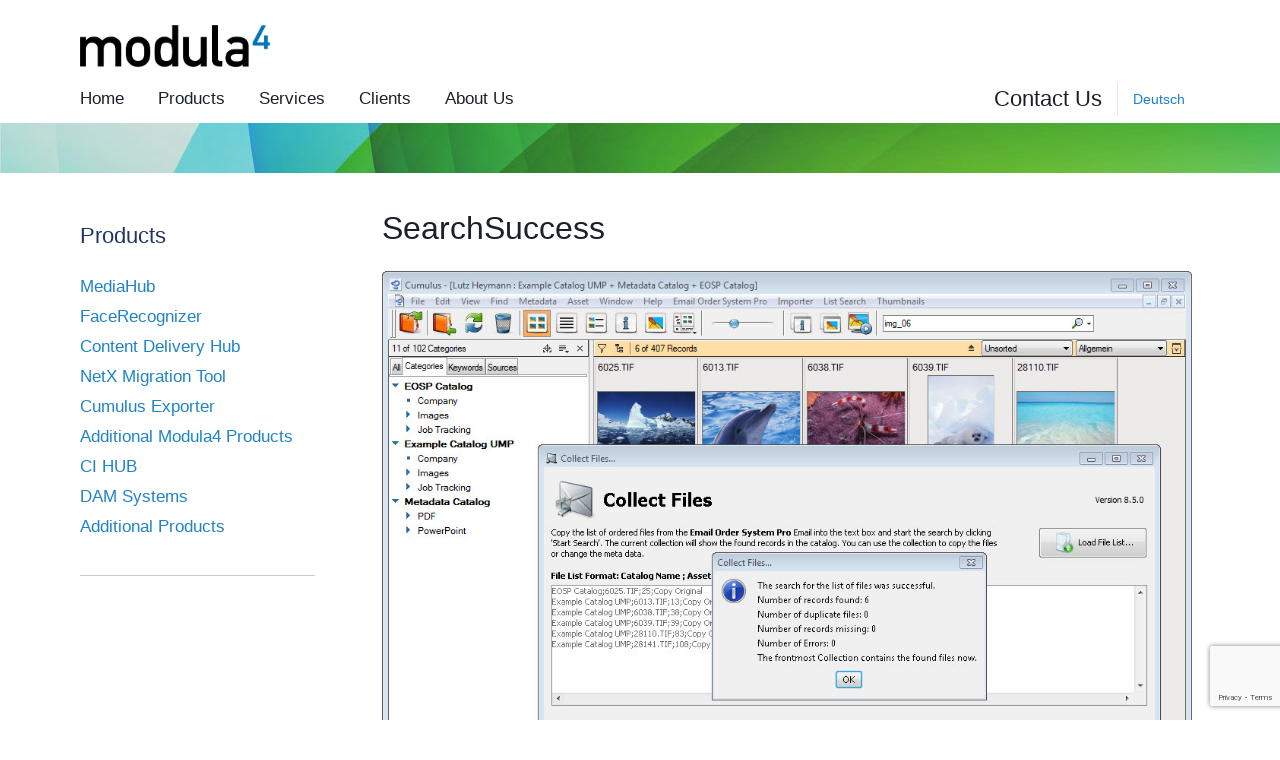

--- FILE ---
content_type: text/html; charset=UTF-8
request_url: https://www.modula4.com/products/additional-products/email-order-system-pro-eosp/searchsuccess/
body_size: 19651
content:
<!DOCTYPE html>
<!--[if IE 7]>
<html class="ie ie7" lang="en-US">
<![endif]-->
<!--[if IE 8]>
<html class="ie ie8" lang="en-US">
<![endif]-->
<!--[if !(IE 7) | !(IE 8) ]><!-->
<html lang="en-US">
<!--<![endif]-->
<head>
	<meta charset="UTF-8">
	<meta name="viewport" content="width=device-width">
	<title>SearchSuccess - Modula4</title>
	<link rel="profile" href="http://gmpg.org/xfn/11">
	<link rel="pingback" href="https://www.modula4.com/xmlrpc.php">
	<!--[if lt IE 9]>
	<script src="https://www.modula4.com/wp-content/themes/modula4-2017/js/html5.js"></script>
	<![endif]-->
	<meta name='robots' content='index, follow, max-image-preview:large, max-snippet:-1, max-video-preview:-1' />
<link rel="alternate" hreflang="de-de" href="https://www.modula4.com/de/produkte/weitere-produkte/email-order-system-pro-eosp/searchsuccess-2/" />
<link rel="alternate" hreflang="en-us" href="https://www.modula4.com/products/additional-products/email-order-system-pro-eosp/searchsuccess/" />
<link rel="alternate" hreflang="x-default" href="https://www.modula4.com/products/additional-products/email-order-system-pro-eosp/searchsuccess/" />

	<!-- This site is optimized with the Yoast SEO Premium plugin v26.4 (Yoast SEO v26.7) - https://yoast.com/wordpress/plugins/seo/ -->
	<link rel="canonical" href="https://www.modula4.com/products/additional-products/email-order-system-pro-eosp/searchsuccess/" />
	<meta property="og:locale" content="en_US" />
	<meta property="og:type" content="article" />
	<meta property="og:title" content="SearchSuccess - Modula4" />
	<meta property="og:url" content="https://www.modula4.com/products/additional-products/email-order-system-pro-eosp/searchsuccess/" />
	<meta property="og:site_name" content="Modula4" />
	<meta property="article:publisher" content="https://www.linkedin.com/company/modula4/" />
	<meta property="og:image" content="https://www.modula4.com/products/additional-products/email-order-system-pro-eosp/searchsuccess" />
	<meta property="og:image:width" content="1066" />
	<meta property="og:image:height" content="725" />
	<meta property="og:image:type" content="image/jpeg" />
	<script type="application/ld+json" class="yoast-schema-graph">{"@context":"https://schema.org","@graph":[{"@type":"WebPage","@id":"https://www.modula4.com/products/additional-products/email-order-system-pro-eosp/searchsuccess/","url":"https://www.modula4.com/products/additional-products/email-order-system-pro-eosp/searchsuccess/","name":"SearchSuccess - Modula4","isPartOf":{"@id":"https://www.modula4.com/#website"},"primaryImageOfPage":{"@id":"https://www.modula4.com/products/additional-products/email-order-system-pro-eosp/searchsuccess/#primaryimage"},"image":{"@id":"https://www.modula4.com/products/additional-products/email-order-system-pro-eosp/searchsuccess/#primaryimage"},"thumbnailUrl":"https://www.modula4.com/wp-content/uploads/SearchSuccess.jpg","datePublished":"2015-04-20T22:28:15+00:00","breadcrumb":{"@id":"https://www.modula4.com/products/additional-products/email-order-system-pro-eosp/searchsuccess/#breadcrumb"},"inLanguage":"en-US","potentialAction":[{"@type":"ReadAction","target":["https://www.modula4.com/products/additional-products/email-order-system-pro-eosp/searchsuccess/"]}]},{"@type":"ImageObject","inLanguage":"en-US","@id":"https://www.modula4.com/products/additional-products/email-order-system-pro-eosp/searchsuccess/#primaryimage","url":"https://www.modula4.com/wp-content/uploads/SearchSuccess.jpg","contentUrl":"https://www.modula4.com/wp-content/uploads/SearchSuccess.jpg","width":1066,"height":725},{"@type":"BreadcrumbList","@id":"https://www.modula4.com/products/additional-products/email-order-system-pro-eosp/searchsuccess/#breadcrumb","itemListElement":[{"@type":"ListItem","position":1,"name":"Home","item":"https://www.modula4.com/"},{"@type":"ListItem","position":2,"name":"Products","item":"https://www.modula4.com/products/"},{"@type":"ListItem","position":3,"name":"Additional Products","item":"https://www.modula4.com/products/additional-products/"},{"@type":"ListItem","position":4,"name":"Email Order System Pro (EOSP)","item":"https://www.modula4.com/products/additional-products/email-order-system-pro-eosp/"},{"@type":"ListItem","position":5,"name":"SearchSuccess"}]},{"@type":"WebSite","@id":"https://www.modula4.com/#website","url":"https://www.modula4.com/","name":"Modula4","description":"Dedicated Experts. Complete Solutions. Real Results.","publisher":{"@id":"https://www.modula4.com/#organization"},"potentialAction":[{"@type":"SearchAction","target":{"@type":"EntryPoint","urlTemplate":"https://www.modula4.com/?s={search_term_string}"},"query-input":{"@type":"PropertyValueSpecification","valueRequired":true,"valueName":"search_term_string"}}],"inLanguage":"en-US"},{"@type":"Organization","@id":"https://www.modula4.com/#organization","name":"Modula4","url":"https://www.modula4.com/","logo":{"@type":"ImageObject","inLanguage":"en-US","@id":"https://www.modula4.com/#/schema/logo/image/","url":"https://www.modula4.com/wp-content/uploads/M4-Logo-rgb.png","contentUrl":"https://www.modula4.com/wp-content/uploads/M4-Logo-rgb.png","width":190,"height":42,"caption":"Modula4"},"image":{"@id":"https://www.modula4.com/#/schema/logo/image/"},"sameAs":["https://www.linkedin.com/company/modula4/"]}]}</script>
	<!-- / Yoast SEO Premium plugin. -->


<link rel='dns-prefetch' href='//www.google.com' />
<link rel='dns-prefetch' href='//fonts.googleapis.com' />
<link rel="alternate" type="application/rss+xml" title="Modula4 &raquo; Feed" href="https://www.modula4.com/feed/" />
<link rel="alternate" type="application/rss+xml" title="Modula4 &raquo; Comments Feed" href="https://www.modula4.com/comments/feed/" />
<link rel="alternate" title="oEmbed (JSON)" type="application/json+oembed" href="https://www.modula4.com/wp-json/oembed/1.0/embed?url=https%3A%2F%2Fwww.modula4.com%2Fproducts%2Fadditional-products%2Femail-order-system-pro-eosp%2Fsearchsuccess%2F" />
<link rel="alternate" title="oEmbed (XML)" type="text/xml+oembed" href="https://www.modula4.com/wp-json/oembed/1.0/embed?url=https%3A%2F%2Fwww.modula4.com%2Fproducts%2Fadditional-products%2Femail-order-system-pro-eosp%2Fsearchsuccess%2F&#038;format=xml" />
		<!-- This site uses the Google Analytics by MonsterInsights plugin v9.11.1 - Using Analytics tracking - https://www.monsterinsights.com/ -->
							<script src="//www.googletagmanager.com/gtag/js?id=G-58SK9LKHVC"  data-cfasync="false" data-wpfc-render="false" type="text/javascript" async></script>
			<script data-cfasync="false" data-wpfc-render="false" type="text/javascript">
				var mi_version = '9.11.1';
				var mi_track_user = true;
				var mi_no_track_reason = '';
								var MonsterInsightsDefaultLocations = {"page_location":"https:\/\/www.modula4.com\/products\/additional-products\/email-order-system-pro-eosp\/searchsuccess\/"};
								if ( typeof MonsterInsightsPrivacyGuardFilter === 'function' ) {
					var MonsterInsightsLocations = (typeof MonsterInsightsExcludeQuery === 'object') ? MonsterInsightsPrivacyGuardFilter( MonsterInsightsExcludeQuery ) : MonsterInsightsPrivacyGuardFilter( MonsterInsightsDefaultLocations );
				} else {
					var MonsterInsightsLocations = (typeof MonsterInsightsExcludeQuery === 'object') ? MonsterInsightsExcludeQuery : MonsterInsightsDefaultLocations;
				}

								var disableStrs = [
										'ga-disable-G-58SK9LKHVC',
									];

				/* Function to detect opted out users */
				function __gtagTrackerIsOptedOut() {
					for (var index = 0; index < disableStrs.length; index++) {
						if (document.cookie.indexOf(disableStrs[index] + '=true') > -1) {
							return true;
						}
					}

					return false;
				}

				/* Disable tracking if the opt-out cookie exists. */
				if (__gtagTrackerIsOptedOut()) {
					for (var index = 0; index < disableStrs.length; index++) {
						window[disableStrs[index]] = true;
					}
				}

				/* Opt-out function */
				function __gtagTrackerOptout() {
					for (var index = 0; index < disableStrs.length; index++) {
						document.cookie = disableStrs[index] + '=true; expires=Thu, 31 Dec 2099 23:59:59 UTC; path=/';
						window[disableStrs[index]] = true;
					}
				}

				if ('undefined' === typeof gaOptout) {
					function gaOptout() {
						__gtagTrackerOptout();
					}
				}
								window.dataLayer = window.dataLayer || [];

				window.MonsterInsightsDualTracker = {
					helpers: {},
					trackers: {},
				};
				if (mi_track_user) {
					function __gtagDataLayer() {
						dataLayer.push(arguments);
					}

					function __gtagTracker(type, name, parameters) {
						if (!parameters) {
							parameters = {};
						}

						if (parameters.send_to) {
							__gtagDataLayer.apply(null, arguments);
							return;
						}

						if (type === 'event') {
														parameters.send_to = monsterinsights_frontend.v4_id;
							var hookName = name;
							if (typeof parameters['event_category'] !== 'undefined') {
								hookName = parameters['event_category'] + ':' + name;
							}

							if (typeof MonsterInsightsDualTracker.trackers[hookName] !== 'undefined') {
								MonsterInsightsDualTracker.trackers[hookName](parameters);
							} else {
								__gtagDataLayer('event', name, parameters);
							}
							
						} else {
							__gtagDataLayer.apply(null, arguments);
						}
					}

					__gtagTracker('js', new Date());
					__gtagTracker('set', {
						'developer_id.dZGIzZG': true,
											});
					if ( MonsterInsightsLocations.page_location ) {
						__gtagTracker('set', MonsterInsightsLocations);
					}
										__gtagTracker('config', 'G-58SK9LKHVC', {"forceSSL":"true"} );
										window.gtag = __gtagTracker;										(function () {
						/* https://developers.google.com/analytics/devguides/collection/analyticsjs/ */
						/* ga and __gaTracker compatibility shim. */
						var noopfn = function () {
							return null;
						};
						var newtracker = function () {
							return new Tracker();
						};
						var Tracker = function () {
							return null;
						};
						var p = Tracker.prototype;
						p.get = noopfn;
						p.set = noopfn;
						p.send = function () {
							var args = Array.prototype.slice.call(arguments);
							args.unshift('send');
							__gaTracker.apply(null, args);
						};
						var __gaTracker = function () {
							var len = arguments.length;
							if (len === 0) {
								return;
							}
							var f = arguments[len - 1];
							if (typeof f !== 'object' || f === null || typeof f.hitCallback !== 'function') {
								if ('send' === arguments[0]) {
									var hitConverted, hitObject = false, action;
									if ('event' === arguments[1]) {
										if ('undefined' !== typeof arguments[3]) {
											hitObject = {
												'eventAction': arguments[3],
												'eventCategory': arguments[2],
												'eventLabel': arguments[4],
												'value': arguments[5] ? arguments[5] : 1,
											}
										}
									}
									if ('pageview' === arguments[1]) {
										if ('undefined' !== typeof arguments[2]) {
											hitObject = {
												'eventAction': 'page_view',
												'page_path': arguments[2],
											}
										}
									}
									if (typeof arguments[2] === 'object') {
										hitObject = arguments[2];
									}
									if (typeof arguments[5] === 'object') {
										Object.assign(hitObject, arguments[5]);
									}
									if ('undefined' !== typeof arguments[1].hitType) {
										hitObject = arguments[1];
										if ('pageview' === hitObject.hitType) {
											hitObject.eventAction = 'page_view';
										}
									}
									if (hitObject) {
										action = 'timing' === arguments[1].hitType ? 'timing_complete' : hitObject.eventAction;
										hitConverted = mapArgs(hitObject);
										__gtagTracker('event', action, hitConverted);
									}
								}
								return;
							}

							function mapArgs(args) {
								var arg, hit = {};
								var gaMap = {
									'eventCategory': 'event_category',
									'eventAction': 'event_action',
									'eventLabel': 'event_label',
									'eventValue': 'event_value',
									'nonInteraction': 'non_interaction',
									'timingCategory': 'event_category',
									'timingVar': 'name',
									'timingValue': 'value',
									'timingLabel': 'event_label',
									'page': 'page_path',
									'location': 'page_location',
									'title': 'page_title',
									'referrer' : 'page_referrer',
								};
								for (arg in args) {
																		if (!(!args.hasOwnProperty(arg) || !gaMap.hasOwnProperty(arg))) {
										hit[gaMap[arg]] = args[arg];
									} else {
										hit[arg] = args[arg];
									}
								}
								return hit;
							}

							try {
								f.hitCallback();
							} catch (ex) {
							}
						};
						__gaTracker.create = newtracker;
						__gaTracker.getByName = newtracker;
						__gaTracker.getAll = function () {
							return [];
						};
						__gaTracker.remove = noopfn;
						__gaTracker.loaded = true;
						window['__gaTracker'] = __gaTracker;
					})();
									} else {
										console.log("");
					(function () {
						function __gtagTracker() {
							return null;
						}

						window['__gtagTracker'] = __gtagTracker;
						window['gtag'] = __gtagTracker;
					})();
									}
			</script>
							<!-- / Google Analytics by MonsterInsights -->
		<style id='wp-img-auto-sizes-contain-inline-css' type='text/css'>
img:is([sizes=auto i],[sizes^="auto," i]){contain-intrinsic-size:3000px 1500px}
/*# sourceURL=wp-img-auto-sizes-contain-inline-css */
</style>
<style id='wp-emoji-styles-inline-css' type='text/css'>

	img.wp-smiley, img.emoji {
		display: inline !important;
		border: none !important;
		box-shadow: none !important;
		height: 1em !important;
		width: 1em !important;
		margin: 0 0.07em !important;
		vertical-align: -0.1em !important;
		background: none !important;
		padding: 0 !important;
	}
/*# sourceURL=wp-emoji-styles-inline-css */
</style>
<link rel='stylesheet' id='wp-block-library-css' href='https://www.modula4.com/wp-includes/css/dist/block-library/style.min.css?ver=6.9' type='text/css' media='all' />
<style id='global-styles-inline-css' type='text/css'>
:root{--wp--preset--aspect-ratio--square: 1;--wp--preset--aspect-ratio--4-3: 4/3;--wp--preset--aspect-ratio--3-4: 3/4;--wp--preset--aspect-ratio--3-2: 3/2;--wp--preset--aspect-ratio--2-3: 2/3;--wp--preset--aspect-ratio--16-9: 16/9;--wp--preset--aspect-ratio--9-16: 9/16;--wp--preset--color--black: #000000;--wp--preset--color--cyan-bluish-gray: #abb8c3;--wp--preset--color--white: #ffffff;--wp--preset--color--pale-pink: #f78da7;--wp--preset--color--vivid-red: #cf2e2e;--wp--preset--color--luminous-vivid-orange: #ff6900;--wp--preset--color--luminous-vivid-amber: #fcb900;--wp--preset--color--light-green-cyan: #7bdcb5;--wp--preset--color--vivid-green-cyan: #00d084;--wp--preset--color--pale-cyan-blue: #8ed1fc;--wp--preset--color--vivid-cyan-blue: #0693e3;--wp--preset--color--vivid-purple: #9b51e0;--wp--preset--gradient--vivid-cyan-blue-to-vivid-purple: linear-gradient(135deg,rgb(6,147,227) 0%,rgb(155,81,224) 100%);--wp--preset--gradient--light-green-cyan-to-vivid-green-cyan: linear-gradient(135deg,rgb(122,220,180) 0%,rgb(0,208,130) 100%);--wp--preset--gradient--luminous-vivid-amber-to-luminous-vivid-orange: linear-gradient(135deg,rgb(252,185,0) 0%,rgb(255,105,0) 100%);--wp--preset--gradient--luminous-vivid-orange-to-vivid-red: linear-gradient(135deg,rgb(255,105,0) 0%,rgb(207,46,46) 100%);--wp--preset--gradient--very-light-gray-to-cyan-bluish-gray: linear-gradient(135deg,rgb(238,238,238) 0%,rgb(169,184,195) 100%);--wp--preset--gradient--cool-to-warm-spectrum: linear-gradient(135deg,rgb(74,234,220) 0%,rgb(151,120,209) 20%,rgb(207,42,186) 40%,rgb(238,44,130) 60%,rgb(251,105,98) 80%,rgb(254,248,76) 100%);--wp--preset--gradient--blush-light-purple: linear-gradient(135deg,rgb(255,206,236) 0%,rgb(152,150,240) 100%);--wp--preset--gradient--blush-bordeaux: linear-gradient(135deg,rgb(254,205,165) 0%,rgb(254,45,45) 50%,rgb(107,0,62) 100%);--wp--preset--gradient--luminous-dusk: linear-gradient(135deg,rgb(255,203,112) 0%,rgb(199,81,192) 50%,rgb(65,88,208) 100%);--wp--preset--gradient--pale-ocean: linear-gradient(135deg,rgb(255,245,203) 0%,rgb(182,227,212) 50%,rgb(51,167,181) 100%);--wp--preset--gradient--electric-grass: linear-gradient(135deg,rgb(202,248,128) 0%,rgb(113,206,126) 100%);--wp--preset--gradient--midnight: linear-gradient(135deg,rgb(2,3,129) 0%,rgb(40,116,252) 100%);--wp--preset--font-size--small: 13px;--wp--preset--font-size--medium: 20px;--wp--preset--font-size--large: 36px;--wp--preset--font-size--x-large: 42px;--wp--preset--spacing--20: 0.44rem;--wp--preset--spacing--30: 0.67rem;--wp--preset--spacing--40: 1rem;--wp--preset--spacing--50: 1.5rem;--wp--preset--spacing--60: 2.25rem;--wp--preset--spacing--70: 3.38rem;--wp--preset--spacing--80: 5.06rem;--wp--preset--shadow--natural: 6px 6px 9px rgba(0, 0, 0, 0.2);--wp--preset--shadow--deep: 12px 12px 50px rgba(0, 0, 0, 0.4);--wp--preset--shadow--sharp: 6px 6px 0px rgba(0, 0, 0, 0.2);--wp--preset--shadow--outlined: 6px 6px 0px -3px rgb(255, 255, 255), 6px 6px rgb(0, 0, 0);--wp--preset--shadow--crisp: 6px 6px 0px rgb(0, 0, 0);}:where(.is-layout-flex){gap: 0.5em;}:where(.is-layout-grid){gap: 0.5em;}body .is-layout-flex{display: flex;}.is-layout-flex{flex-wrap: wrap;align-items: center;}.is-layout-flex > :is(*, div){margin: 0;}body .is-layout-grid{display: grid;}.is-layout-grid > :is(*, div){margin: 0;}:where(.wp-block-columns.is-layout-flex){gap: 2em;}:where(.wp-block-columns.is-layout-grid){gap: 2em;}:where(.wp-block-post-template.is-layout-flex){gap: 1.25em;}:where(.wp-block-post-template.is-layout-grid){gap: 1.25em;}.has-black-color{color: var(--wp--preset--color--black) !important;}.has-cyan-bluish-gray-color{color: var(--wp--preset--color--cyan-bluish-gray) !important;}.has-white-color{color: var(--wp--preset--color--white) !important;}.has-pale-pink-color{color: var(--wp--preset--color--pale-pink) !important;}.has-vivid-red-color{color: var(--wp--preset--color--vivid-red) !important;}.has-luminous-vivid-orange-color{color: var(--wp--preset--color--luminous-vivid-orange) !important;}.has-luminous-vivid-amber-color{color: var(--wp--preset--color--luminous-vivid-amber) !important;}.has-light-green-cyan-color{color: var(--wp--preset--color--light-green-cyan) !important;}.has-vivid-green-cyan-color{color: var(--wp--preset--color--vivid-green-cyan) !important;}.has-pale-cyan-blue-color{color: var(--wp--preset--color--pale-cyan-blue) !important;}.has-vivid-cyan-blue-color{color: var(--wp--preset--color--vivid-cyan-blue) !important;}.has-vivid-purple-color{color: var(--wp--preset--color--vivid-purple) !important;}.has-black-background-color{background-color: var(--wp--preset--color--black) !important;}.has-cyan-bluish-gray-background-color{background-color: var(--wp--preset--color--cyan-bluish-gray) !important;}.has-white-background-color{background-color: var(--wp--preset--color--white) !important;}.has-pale-pink-background-color{background-color: var(--wp--preset--color--pale-pink) !important;}.has-vivid-red-background-color{background-color: var(--wp--preset--color--vivid-red) !important;}.has-luminous-vivid-orange-background-color{background-color: var(--wp--preset--color--luminous-vivid-orange) !important;}.has-luminous-vivid-amber-background-color{background-color: var(--wp--preset--color--luminous-vivid-amber) !important;}.has-light-green-cyan-background-color{background-color: var(--wp--preset--color--light-green-cyan) !important;}.has-vivid-green-cyan-background-color{background-color: var(--wp--preset--color--vivid-green-cyan) !important;}.has-pale-cyan-blue-background-color{background-color: var(--wp--preset--color--pale-cyan-blue) !important;}.has-vivid-cyan-blue-background-color{background-color: var(--wp--preset--color--vivid-cyan-blue) !important;}.has-vivid-purple-background-color{background-color: var(--wp--preset--color--vivid-purple) !important;}.has-black-border-color{border-color: var(--wp--preset--color--black) !important;}.has-cyan-bluish-gray-border-color{border-color: var(--wp--preset--color--cyan-bluish-gray) !important;}.has-white-border-color{border-color: var(--wp--preset--color--white) !important;}.has-pale-pink-border-color{border-color: var(--wp--preset--color--pale-pink) !important;}.has-vivid-red-border-color{border-color: var(--wp--preset--color--vivid-red) !important;}.has-luminous-vivid-orange-border-color{border-color: var(--wp--preset--color--luminous-vivid-orange) !important;}.has-luminous-vivid-amber-border-color{border-color: var(--wp--preset--color--luminous-vivid-amber) !important;}.has-light-green-cyan-border-color{border-color: var(--wp--preset--color--light-green-cyan) !important;}.has-vivid-green-cyan-border-color{border-color: var(--wp--preset--color--vivid-green-cyan) !important;}.has-pale-cyan-blue-border-color{border-color: var(--wp--preset--color--pale-cyan-blue) !important;}.has-vivid-cyan-blue-border-color{border-color: var(--wp--preset--color--vivid-cyan-blue) !important;}.has-vivid-purple-border-color{border-color: var(--wp--preset--color--vivid-purple) !important;}.has-vivid-cyan-blue-to-vivid-purple-gradient-background{background: var(--wp--preset--gradient--vivid-cyan-blue-to-vivid-purple) !important;}.has-light-green-cyan-to-vivid-green-cyan-gradient-background{background: var(--wp--preset--gradient--light-green-cyan-to-vivid-green-cyan) !important;}.has-luminous-vivid-amber-to-luminous-vivid-orange-gradient-background{background: var(--wp--preset--gradient--luminous-vivid-amber-to-luminous-vivid-orange) !important;}.has-luminous-vivid-orange-to-vivid-red-gradient-background{background: var(--wp--preset--gradient--luminous-vivid-orange-to-vivid-red) !important;}.has-very-light-gray-to-cyan-bluish-gray-gradient-background{background: var(--wp--preset--gradient--very-light-gray-to-cyan-bluish-gray) !important;}.has-cool-to-warm-spectrum-gradient-background{background: var(--wp--preset--gradient--cool-to-warm-spectrum) !important;}.has-blush-light-purple-gradient-background{background: var(--wp--preset--gradient--blush-light-purple) !important;}.has-blush-bordeaux-gradient-background{background: var(--wp--preset--gradient--blush-bordeaux) !important;}.has-luminous-dusk-gradient-background{background: var(--wp--preset--gradient--luminous-dusk) !important;}.has-pale-ocean-gradient-background{background: var(--wp--preset--gradient--pale-ocean) !important;}.has-electric-grass-gradient-background{background: var(--wp--preset--gradient--electric-grass) !important;}.has-midnight-gradient-background{background: var(--wp--preset--gradient--midnight) !important;}.has-small-font-size{font-size: var(--wp--preset--font-size--small) !important;}.has-medium-font-size{font-size: var(--wp--preset--font-size--medium) !important;}.has-large-font-size{font-size: var(--wp--preset--font-size--large) !important;}.has-x-large-font-size{font-size: var(--wp--preset--font-size--x-large) !important;}
/*# sourceURL=global-styles-inline-css */
</style>

<style id='classic-theme-styles-inline-css' type='text/css'>
/*! This file is auto-generated */
.wp-block-button__link{color:#fff;background-color:#32373c;border-radius:9999px;box-shadow:none;text-decoration:none;padding:calc(.667em + 2px) calc(1.333em + 2px);font-size:1.125em}.wp-block-file__button{background:#32373c;color:#fff;text-decoration:none}
/*# sourceURL=/wp-includes/css/classic-themes.min.css */
</style>
<link rel='stylesheet' id='cookie-law-info-css' href='https://www.modula4.com/wp-content/plugins/webtoffee-gdpr-cookie-consent/public/css/cookie-law-info-public.css?ver=2.3.0' type='text/css' media='all' />
<link rel='stylesheet' id='cookie-law-info-gdpr-css' href='https://www.modula4.com/wp-content/plugins/webtoffee-gdpr-cookie-consent/public/css/cookie-law-info-gdpr.css?ver=2.3.0' type='text/css' media='all' />
<link rel='stylesheet' id='wpml-legacy-horizontal-list-0-css' href='https://www.modula4.com/wp-content/plugins/sitepress-multilingual-cms/templates/language-switchers/legacy-list-horizontal/style.min.css?ver=1' type='text/css' media='all' />
<style id='wpml-legacy-horizontal-list-0-inline-css' type='text/css'>
.wpml-ls-statics-shortcode_actions{background-color:#eeeeee;}.wpml-ls-statics-shortcode_actions, .wpml-ls-statics-shortcode_actions .wpml-ls-sub-menu, .wpml-ls-statics-shortcode_actions a {border-color:#cdcdcd;}.wpml-ls-statics-shortcode_actions a, .wpml-ls-statics-shortcode_actions .wpml-ls-sub-menu a, .wpml-ls-statics-shortcode_actions .wpml-ls-sub-menu a:link, .wpml-ls-statics-shortcode_actions li:not(.wpml-ls-current-language) .wpml-ls-link, .wpml-ls-statics-shortcode_actions li:not(.wpml-ls-current-language) .wpml-ls-link:link {color:#444444;background-color:#ffffff;}.wpml-ls-statics-shortcode_actions .wpml-ls-sub-menu a:hover,.wpml-ls-statics-shortcode_actions .wpml-ls-sub-menu a:focus, .wpml-ls-statics-shortcode_actions .wpml-ls-sub-menu a:link:hover, .wpml-ls-statics-shortcode_actions .wpml-ls-sub-menu a:link:focus {color:#000000;background-color:#eeeeee;}.wpml-ls-statics-shortcode_actions .wpml-ls-current-language > a {color:#444444;background-color:#ffffff;}.wpml-ls-statics-shortcode_actions .wpml-ls-current-language:hover>a, .wpml-ls-statics-shortcode_actions .wpml-ls-current-language>a:focus {color:#000000;background-color:#eeeeee;}
/*# sourceURL=wpml-legacy-horizontal-list-0-inline-css */
</style>
<link rel='stylesheet' id='wpml-menu-item-0-css' href='https://www.modula4.com/wp-content/plugins/sitepress-multilingual-cms/templates/language-switchers/menu-item/style.min.css?ver=1' type='text/css' media='all' />
<link rel='stylesheet' id='modula4-fonts-css' href='//fonts.googleapis.com/css?family=Signika+Negative:300,400,700|pen+Sans:300,300i,400,400i' type='text/css' media='all' />
<link rel='stylesheet' id='genericons-css' href='https://www.modula4.com/wp-content/themes/modula4-2017/genericons/genericons.css?ver=3.0.2' type='text/css' media='all' />
<link rel='stylesheet' id='modula4-style-css' href='https://www.modula4.com/wp-content/themes/modula4-2017/style.css?ver=6.9' type='text/css' media='all' />
<script type="text/javascript" src="https://www.modula4.com/wp-content/plugins/google-analytics-for-wordpress/assets/js/frontend-gtag.min.js?ver=9.11.1" id="monsterinsights-frontend-script-js" async="async" data-wp-strategy="async"></script>
<script data-cfasync="false" data-wpfc-render="false" type="text/javascript" id='monsterinsights-frontend-script-js-extra'>/* <![CDATA[ */
var monsterinsights_frontend = {"js_events_tracking":"true","download_extensions":"doc,pdf,ppt,zip,xls,docx,pptx,xlsx","inbound_paths":"[]","home_url":"https:\/\/www.modula4.com","hash_tracking":"false","v4_id":"G-58SK9LKHVC"};/* ]]> */
</script>
<script type="text/javascript" src="https://www.modula4.com/wp-includes/js/jquery/jquery.min.js?ver=3.7.1" id="jquery-core-js"></script>
<script type="text/javascript" src="https://www.modula4.com/wp-includes/js/jquery/jquery-migrate.min.js?ver=3.4.1" id="jquery-migrate-js"></script>
<script type="text/javascript" src="https://www.modula4.com/wp-content/plugins/revslider/public/assets/js/rbtools.min.js?ver=6.5.15" async id="tp-tools-js"></script>
<script type="text/javascript" src="https://www.modula4.com/wp-content/plugins/revslider/public/assets/js/rs6.min.js?ver=6.5.15" async id="revmin-js"></script>
<script type="text/javascript" id="cookie-law-info-js-extra">
/* <![CDATA[ */
var Cli_Data = {"nn_cookie_ids":["_ga","_gid","_gat"],"non_necessary_cookies":{"analytical":["_gat"],"non-necessary":["_ga","_gid","_gat"]},"cookielist":{"necessary":{"0":{"ID":10702,"post_author":"6","post_date":"2019-11-28 07:05:53","post_date_gmt":"2019-11-28 15:05:53","post_content":"This cookie is set by GDPR Cookie Consent plugin. The cookie is used to store the user consent for the cookies in the category \"Analytical\".","post_title":"cookielawinfo-checkbox-analytical","post_excerpt":"","post_status":"publish","comment_status":"closed","ping_status":"closed","post_password":"","post_name":"cookielawinfo-checkbox-analytical","to_ping":"","pinged":"","post_modified":"2019-12-02 04:35:19","post_modified_gmt":"2019-12-02 12:35:19","post_content_filtered":"","post_parent":0,"guid":"https://www.modula4.com/?post_type=cookielawinfo&#038;p=10702","menu_order":0,"post_type":"cookielawinfo","post_mime_type":"","comment_count":"0","filter":"raw"},"1":{"ID":10699,"post_author":"6","post_date":"2019-11-28 06:45:29","post_date_gmt":"2019-11-28 14:45:29","post_content":"Keeps track of the cookie consents for the current domain. It does not store any personal data.","post_title":"cli_user_preference","post_excerpt":"","post_status":"publish","comment_status":"closed","ping_status":"closed","post_password":"","post_name":"cli_user_preference","to_ping":"","pinged":"","post_modified":"2019-12-02 04:35:57","post_modified_gmt":"2019-12-02 12:35:57","post_content_filtered":"","post_parent":0,"guid":"https://www.modula4.com/?post_type=cookielawinfo&#038;p=10699","menu_order":0,"post_type":"cookielawinfo","post_mime_type":"","comment_count":"0","filter":"raw"},"2":{"ID":10687,"post_author":"2","post_date":"2019-11-28 04:12:53","post_date_gmt":"2019-11-28 12:12:53","post_content":"This cookie is set by the WPML WordPress Plugin. It tests if cookies are enabled.","post_title":"wpml_browser_redirect_test","post_excerpt":"wpml_browser_redirect_test","post_status":"publish","comment_status":"closed","ping_status":"closed","post_password":"","post_name":"wpml_browser_redirect_test","to_ping":"","pinged":"","post_modified":"2019-11-28 06:11:36","post_modified_gmt":"2019-11-28 14:11:36","post_content_filtered":"","post_parent":0,"guid":"https://www.modula4.com/cookielawinfo/wpml_browser_redirect_test/","menu_order":0,"post_type":"cookielawinfo","post_mime_type":"","comment_count":"0","filter":"raw"},"3":{"ID":10688,"post_author":"2","post_date":"2019-11-28 04:12:53","post_date_gmt":"2019-11-28 12:12:53","post_content":"This cookie is set by the WPML WordPress Plugin. It stores the redirected language.","post_title":"_icl_visitor_lang_js","post_excerpt":"_icl_visitor_lang_js","post_status":"publish","comment_status":"closed","ping_status":"closed","post_password":"","post_name":"_icl_visitor_lang_js","to_ping":"","pinged":"","post_modified":"2019-11-28 06:13:29","post_modified_gmt":"2019-11-28 14:13:29","post_content_filtered":"","post_parent":0,"guid":"https://www.modula4.com/cookielawinfo/_icl_visitor_lang_js/","menu_order":0,"post_type":"cookielawinfo","post_mime_type":"","comment_count":"0","filter":"raw"},"4":{"ID":10683,"post_author":"2","post_date":"2019-11-28 04:12:52","post_date_gmt":"2019-11-28 12:12:52","post_content":"This cookie is set by GDPR Cookie Consent plugin. The purpose of this cookie is to check whether or not the user has given their consent to the usage of cookies under the category 'Non-Necessary'.","post_title":"cookielawinfo-checkbox-non-necessary","post_excerpt":"cookielawinfo-checkbox-non-necessary","post_status":"publish","comment_status":"closed","ping_status":"closed","post_password":"","post_name":"cookielawinfo-checkbox-non-necessary","to_ping":"","pinged":"","post_modified":"2019-11-28 04:48:48","post_modified_gmt":"2019-11-28 12:48:48","post_content_filtered":"","post_parent":0,"guid":"https://www.modula4.com/cookielawinfo/cookielawinfo-checkbox-non-necessary/","menu_order":0,"post_type":"cookielawinfo","post_mime_type":"","comment_count":"0","filter":"raw"},"5":{"ID":10682,"post_author":"2","post_date":"2019-11-28 04:12:52","post_date_gmt":"2019-11-28 12:12:52","post_content":"This cookie is set by GDPR Cookie Consent plugin. The purpose of this cookie is to check whether or not the user has given the consent to the usage of cookies under the category 'Necessary'.","post_title":"cookielawinfo-checkbox-necessary","post_excerpt":"cookielawinfo-checkbox-necessary","post_status":"publish","comment_status":"closed","ping_status":"closed","post_password":"","post_name":"cookielawinfo-checkbox-necessary","to_ping":"","pinged":"","post_modified":"2019-11-28 04:47:10","post_modified_gmt":"2019-11-28 12:47:10","post_content_filtered":"","post_parent":0,"guid":"https://www.modula4.com/cookielawinfo/cookielawinfo-checkbox-necessary/","menu_order":0,"post_type":"cookielawinfo","post_mime_type":"","comment_count":"0","filter":"raw"},"6":{"ID":10681,"post_author":"2","post_date":"2019-11-28 04:12:52","post_date_gmt":"2019-11-28 12:12:52","post_content":"The cookie is set by the GDPR Cookie Consent plugin and is used to store whether or not user has consented to the use of cookies. It does not store any personal data.","post_title":"viewed_cookie_policy","post_excerpt":"viewed_cookie_policy","post_status":"publish","comment_status":"closed","ping_status":"closed","post_password":"","post_name":"viewed_cookie_policy","to_ping":"","pinged":"","post_modified":"2019-11-28 04:54:11","post_modified_gmt":"2019-11-28 12:54:11","post_content_filtered":"","post_parent":0,"guid":"https://www.modula4.com/cookielawinfo/viewed_cookie_policy/","menu_order":0,"post_type":"cookielawinfo","post_mime_type":"","comment_count":"0","filter":"raw"},"term_id":61,"name":"Necessary","loadonstart":0,"defaultstate":"enabled","ccpa_optout":0},"analytical":{"0":{"ID":10686,"post_author":"2","post_date":"2019-11-28 04:12:53","post_date_gmt":"2019-11-28 12:12:53","post_content":"This cookies is installed by Google Universal Analytics to throttle the request rate to limit the collection of data on high traffic sites.","post_title":"_gat","post_excerpt":"_gat","post_status":"publish","comment_status":"closed","ping_status":"closed","post_password":"","post_name":"_gat","to_ping":"","pinged":"","post_modified":"2019-12-02 02:35:56","post_modified_gmt":"2019-12-02 10:35:56","post_content_filtered":"","post_parent":0,"guid":"https://www.modula4.com/cookielawinfo/_gat/","menu_order":0,"post_type":"cookielawinfo","post_mime_type":"","comment_count":"0","filter":"raw"},"term_id":74,"name":"Analytical","loadonstart":0,"defaultstate":"disabled","ccpa_optout":0},"non-necessary":{"0":{"ID":10684,"post_author":"2","post_date":"2019-11-28 04:12:53","post_date_gmt":"2019-11-28 12:12:53","post_content":"This cookie is installed by Google Analytics. The cookie is used to calculate visitor, session, campaign data and keep track of site usage for the site's analytics report. The cookies store information anonymously and assigns a randomly generated number to identify unique visitors.","post_title":"_ga","post_excerpt":"_ga","post_status":"publish","comment_status":"closed","ping_status":"closed","post_password":"","post_name":"_ga","to_ping":"","pinged":"","post_modified":"2019-12-02 04:34:48","post_modified_gmt":"2019-12-02 12:34:48","post_content_filtered":"","post_parent":0,"guid":"https://www.modula4.com/cookielawinfo/_ga/","menu_order":0,"post_type":"cookielawinfo","post_mime_type":"","comment_count":"0","filter":"raw"},"1":{"ID":10685,"post_author":"2","post_date":"2019-11-28 04:12:53","post_date_gmt":"2019-11-28 12:12:53","post_content":"This cookie is installed by Google Analytics. The cookie is used to store information of how visitors use a website and helps in creating an analytics report of how the website is doing. The data collected include the number of visitors, the source where they have come from, and the pages visited in an anonymous form.","post_title":"_gid","post_excerpt":"_gid","post_status":"publish","comment_status":"closed","ping_status":"closed","post_password":"","post_name":"_gid","to_ping":"","pinged":"","post_modified":"2019-12-02 04:37:19","post_modified_gmt":"2019-12-02 12:37:19","post_content_filtered":"","post_parent":0,"guid":"https://www.modula4.com/cookielawinfo/_gid/","menu_order":0,"post_type":"cookielawinfo","post_mime_type":"","comment_count":"0","filter":"raw"},"2":{"ID":10686,"post_author":"2","post_date":"2019-11-28 04:12:53","post_date_gmt":"2019-11-28 12:12:53","post_content":"This cookies is installed by Google Universal Analytics to throttle the request rate to limit the collection of data on high traffic sites.","post_title":"_gat","post_excerpt":"_gat","post_status":"publish","comment_status":"closed","ping_status":"closed","post_password":"","post_name":"_gat","to_ping":"","pinged":"","post_modified":"2019-12-02 02:35:56","post_modified_gmt":"2019-12-02 10:35:56","post_content_filtered":"","post_parent":0,"guid":"https://www.modula4.com/cookielawinfo/_gat/","menu_order":0,"post_type":"cookielawinfo","post_mime_type":"","comment_count":"0","filter":"raw"},"term_id":62,"name":"Non Necessary","loadonstart":0,"defaultstate":"disabled","ccpa_optout":0}},"ajax_url":"https://www.modula4.com/wp-admin/admin-ajax.php","current_lang":"en","security":"15cdc1824d","eu_countries":["GB"],"geoIP":"enabled","consentVersion":"2","strictlyEnabled":["necessary","obligatoire"],"cookieDomain":"","privacy_length":"250","ccpaEnabled":"","ccpaRegionBased":"","ccpaBarEnabled":"","ccpaType":"gdpr"};
var log_object = {"ajax_url":"https://www.modula4.com/wp-admin/admin-ajax.php"};
//# sourceURL=cookie-law-info-js-extra
/* ]]> */
</script>
<script type="text/javascript" src="https://www.modula4.com/wp-content/plugins/webtoffee-gdpr-cookie-consent/public/js/cookie-law-info-public.js?ver=2.3.0" id="cookie-law-info-js"></script>
<script type="text/javascript" src="https://www.modula4.com/wp-content/themes/modula4-2017/js/keyboard-image-navigation.js?ver=20130402" id="modula4-keyboard-image-navigation-js"></script>
<script type="text/javascript" src="https://www.modula4.com/wp-content/themes/modula4-2017/js/modernizr.js?ver=20141112" id="modernizr-js"></script>
<script type="text/javascript" src="https://www.modula4.com/wp-content/themes/modula4-2017/js/jquery.infinite-carousel.js?ver=20141112" id="jquery-infinite-carousel-js"></script>
<script type="text/javascript" id="wpml-browser-redirect-js-extra">
/* <![CDATA[ */
var wpml_browser_redirect_params = {"pageLanguage":"en","languageUrls":{"de_de":"https://www.modula4.com/de/produkte/weitere-produkte/email-order-system-pro-eosp/searchsuccess-2/","de":"https://www.modula4.com/de/produkte/weitere-produkte/email-order-system-pro-eosp/searchsuccess-2/","en_us":"https://www.modula4.com/products/additional-products/email-order-system-pro-eosp/searchsuccess/","en":"https://www.modula4.com/products/additional-products/email-order-system-pro-eosp/searchsuccess/","us":"https://www.modula4.com/products/additional-products/email-order-system-pro-eosp/searchsuccess/"},"cookie":{"name":"_icl_visitor_lang_js","domain":"www.modula4.com","path":"/","expiration":24}};
//# sourceURL=wpml-browser-redirect-js-extra
/* ]]> */
</script>
<script type="text/javascript" src="https://www.modula4.com/wp-content/plugins/sitepress-multilingual-cms/dist/js/browser-redirect/app.js?ver=486900" id="wpml-browser-redirect-js"></script>
<link rel="https://api.w.org/" href="https://www.modula4.com/wp-json/" /><link rel="alternate" title="JSON" type="application/json" href="https://www.modula4.com/wp-json/wp/v2/media/8175" /><link rel="EditURI" type="application/rsd+xml" title="RSD" href="https://www.modula4.com/xmlrpc.php?rsd" />
<meta name="generator" content="WordPress 6.9" />
<link rel='shortlink' href='https://www.modula4.com/?p=8175' />
<meta name="generator" content="WPML ver:4.8.6 stt:1,3;" />
<script type="text/plain" data-cli-class="cli-blocker-script"  data-cli-category="non-necessary" data-cli-script-type="non-necessary" data-cli-block="true" data-cli-block-if-ccpa-optout="false" data-cli-element-position="head"  type="text/plain" data-cli-class="cli-blocker-script" data-cli-label="Google Analytics"  data-cli-script-type="non-necessary" data-cli-block="true" data-cli-element-position="head" data-cfasync="false">
	var mi_version         = '7.10.0';
	var mi_track_user      = true;
	var mi_no_track_reason = '';
	
	var disableStr = 'ga-disable-UA-4368270-1';

	/* Function to detect opted out users */
	function __gaTrackerIsOptedOut() {
		return document.cookie.indexOf(disableStr + '=true') > -1;
	}

	/* Disable tracking if the opt-out cookie exists. */
	if ( __gaTrackerIsOptedOut() ) {
		window[disableStr] = true;
	}

	/* Opt-out function */
	function __gaTrackerOptout() {
	  document.cookie = disableStr + '=true; expires=Thu, 31 Dec 2099 23:59:59 UTC; path=/';
	  window[disableStr] = true;
	}
	
	if ( mi_track_user ) {
		(function(i,s,o,g,r,a,m){i['GoogleAnalyticsObject']=r;i[r]=i[r]||function(){
			(i[r].q=i[r].q||[]).push(arguments)},i[r].l=1*new Date();a=s.createElement(o),
			m=s.getElementsByTagName(o)[0];a.async=1;a.src=g;m.parentNode.insertBefore(a,m)
		})(window,document,'script','//www.google-analytics.com/analytics.js','__gaTracker');

		__gaTracker('create', 'UA-4368270-1', 'auto');
		__gaTracker('set', 'forceSSL', true);
		__gaTracker('send','pageview');
	} else {
		console.log( "" );
		(function() {
			/* https://developers.google.com/analytics/devguides/collection/analyticsjs/ */
			var noopfn = function() {
				return null;
			};
			var noopnullfn = function() {
				return null;
			};
			var Tracker = function() {
				return null;
			};
			var p = Tracker.prototype;
			p.get = noopfn;
			p.set = noopfn;
			p.send = noopfn;
			var __gaTracker = function() {
				var len = arguments.length;
				if ( len === 0 ) {
					return;
				}
				var f = arguments[len-1];
				if ( typeof f !== 'object' || f === null || typeof f.hitCallback !== 'function' ) {
					console.log( 'Not running function __gaTracker(' + arguments[0] + " ....) because you are not being tracked. " + mi_no_track_reason );
					return;
				}
				try {
					f.hitCallback();
				} catch (ex) {

				}
			};
			__gaTracker.create = function() {
				return new Tracker();
			};
			__gaTracker.getByName = noopnullfn;
			__gaTracker.getAll = function() {
				return [];
			};
			__gaTracker.remove = noopfn;
			window['__gaTracker'] = __gaTracker;
					})();
		}
</script><script type="text/javascript">
(function(url){
	if(/(?:Chrome\/26\.0\.1410\.63 Safari\/537\.31|WordfenceTestMonBot)/.test(navigator.userAgent)){ return; }
	var addEvent = function(evt, handler) {
		if (window.addEventListener) {
			document.addEventListener(evt, handler, false);
		} else if (window.attachEvent) {
			document.attachEvent('on' + evt, handler);
		}
	};
	var removeEvent = function(evt, handler) {
		if (window.removeEventListener) {
			document.removeEventListener(evt, handler, false);
		} else if (window.detachEvent) {
			document.detachEvent('on' + evt, handler);
		}
	};
	var evts = 'contextmenu dblclick drag dragend dragenter dragleave dragover dragstart drop keydown keypress keyup mousedown mousemove mouseout mouseover mouseup mousewheel scroll'.split(' ');
	var logHuman = function() {
		if (window.wfLogHumanRan) { return; }
		window.wfLogHumanRan = true;
		var wfscr = document.createElement('script');
		wfscr.type = 'text/javascript';
		wfscr.async = true;
		wfscr.src = url + '&r=' + Math.random();
		(document.getElementsByTagName('head')[0]||document.getElementsByTagName('body')[0]).appendChild(wfscr);
		for (var i = 0; i < evts.length; i++) {
			removeEvent(evts[i], logHuman);
		}
	};
	for (var i = 0; i < evts.length; i++) {
		addEvent(evts[i], logHuman);
	}
})('//www.modula4.com/?wordfence_lh=1&hid=00C6519906107699BF7D7D15DCB26F5A');
</script><meta name="generator" content="Powered by Slider Revolution 6.5.15 - responsive, Mobile-Friendly Slider Plugin for WordPress with comfortable drag and drop interface." />
<link rel="icon" href="https://www.modula4.com/wp-content/uploads/cropped-M4_favicon-32x32.png" sizes="32x32" />
<link rel="icon" href="https://www.modula4.com/wp-content/uploads/cropped-M4_favicon-192x192.png" sizes="192x192" />
<link rel="apple-touch-icon" href="https://www.modula4.com/wp-content/uploads/cropped-M4_favicon-180x180.png" />
<meta name="msapplication-TileImage" content="https://www.modula4.com/wp-content/uploads/cropped-M4_favicon-270x270.png" />
<script>function setREVStartSize(e){
			//window.requestAnimationFrame(function() {
				window.RSIW = window.RSIW===undefined ? window.innerWidth : window.RSIW;
				window.RSIH = window.RSIH===undefined ? window.innerHeight : window.RSIH;
				try {
					var pw = document.getElementById(e.c).parentNode.offsetWidth,
						newh;
					pw = pw===0 || isNaN(pw) ? window.RSIW : pw;
					e.tabw = e.tabw===undefined ? 0 : parseInt(e.tabw);
					e.thumbw = e.thumbw===undefined ? 0 : parseInt(e.thumbw);
					e.tabh = e.tabh===undefined ? 0 : parseInt(e.tabh);
					e.thumbh = e.thumbh===undefined ? 0 : parseInt(e.thumbh);
					e.tabhide = e.tabhide===undefined ? 0 : parseInt(e.tabhide);
					e.thumbhide = e.thumbhide===undefined ? 0 : parseInt(e.thumbhide);
					e.mh = e.mh===undefined || e.mh=="" || e.mh==="auto" ? 0 : parseInt(e.mh,0);
					if(e.layout==="fullscreen" || e.l==="fullscreen")
						newh = Math.max(e.mh,window.RSIH);
					else{
						e.gw = Array.isArray(e.gw) ? e.gw : [e.gw];
						for (var i in e.rl) if (e.gw[i]===undefined || e.gw[i]===0) e.gw[i] = e.gw[i-1];
						e.gh = e.el===undefined || e.el==="" || (Array.isArray(e.el) && e.el.length==0)? e.gh : e.el;
						e.gh = Array.isArray(e.gh) ? e.gh : [e.gh];
						for (var i in e.rl) if (e.gh[i]===undefined || e.gh[i]===0) e.gh[i] = e.gh[i-1];
											
						var nl = new Array(e.rl.length),
							ix = 0,
							sl;
						e.tabw = e.tabhide>=pw ? 0 : e.tabw;
						e.thumbw = e.thumbhide>=pw ? 0 : e.thumbw;
						e.tabh = e.tabhide>=pw ? 0 : e.tabh;
						e.thumbh = e.thumbhide>=pw ? 0 : e.thumbh;
						for (var i in e.rl) nl[i] = e.rl[i]<window.RSIW ? 0 : e.rl[i];
						sl = nl[0];
						for (var i in nl) if (sl>nl[i] && nl[i]>0) { sl = nl[i]; ix=i;}
						var m = pw>(e.gw[ix]+e.tabw+e.thumbw) ? 1 : (pw-(e.tabw+e.thumbw)) / (e.gw[ix]);
						newh =  (e.gh[ix] * m) + (e.tabh + e.thumbh);
					}
					var el = document.getElementById(e.c);
					if (el!==null && el) el.style.height = newh+"px";
					el = document.getElementById(e.c+"_wrapper");
					if (el!==null && el) {
						el.style.height = newh+"px";
						el.style.display = "block";
					}
				} catch(e){
					console.log("Failure at Presize of Slider:" + e)
				}
			//});
		  };</script>
<link rel='stylesheet' id='rs-plugin-settings-css' href='https://www.modula4.com/wp-content/plugins/revslider/public/assets/css/rs6.css?ver=6.5.15' type='text/css' media='all' />
<style id='rs-plugin-settings-inline-css' type='text/css'>
.tp-caption a{color:#ff7302;text-shadow:none;-webkit-transition:all 0.2s ease-out;-moz-transition:all 0.2s ease-out;-o-transition:all 0.2s ease-out;-ms-transition:all 0.2s ease-out}.tp-caption a:hover{color:#ffa902}.tp-caption a{color:#ff7302;text-shadow:none;-webkit-transition:all 0.2s ease-out;-moz-transition:all 0.2s ease-out;-o-transition:all 0.2s ease-out;-ms-transition:all 0.2s ease-out}.tp-caption a:hover{color:#ffa902}
/*# sourceURL=rs-plugin-settings-inline-css */
</style>
</head>

<body class="attachment wp-singular attachment-template-default attachmentid-8175 attachment-jpeg wp-theme-modula4-2017 group-blog masthead-fixed full-width footer-widgets singular wpml-en not-home">
<div id="page" class="hfeed site">
	
	<header id="masthead" class="site-header clearfix" role="banner">
		<div class="header-main clearfix">
			
			<a id="logo" class="clearfix alignleft" href="https://www.modula4.com/" rel="home">
				<img class="logo" src="https://www.modula4.com/wp-content/themes/modula4-2017/images/m4-logo-new.png" alt="Modula4">
			</a>
			
			<div class="alignright clearfix">
				
				<!--<div class="social-wrapper alignleft clearfix">
					
					<div class="facebook social-icon">
						<a target="_blank" class="social-link" title="Facebook" href="https://www.facebook.com/pages/Modula4-Inc/502504803176050?rf=548946601819537"></a>
					</div>
					
					<div class="twitter social-icon">
						<a target="_blank" class="social-link" title="Twitter" href="https://twitter.com/modula4"></a>
					</div>
					
					<div class="linkedin social-icon">
						<a target="_blank" class="social-link" title="LinkedIn" href="https://www.linkedin.com/company/modula4"></a>
					</div>
					
				</div> .social-wrapper -->

				<!--<div id="search-container" class="search-box-wrapper">
					<div class="search-box">
						<form role="search" method="get" class="search-form" action="https://www.modula4.com/">
				<label>
					<span class="screen-reader-text">Search for:</span>
					<input type="search" class="search-field" placeholder="Search &hellip;" value="" name="s" />
				</label>
				<input type="submit" class="search-submit" value="Search" />
			</form>					</div>
				</div> -->
				
				
				
				<!-- <form class="demo-wrap alignleft" target="_blank" action="https://demo.damcentral.com//">
					<button class="demo" type="submit">Try the DAM4 Platform</button>
				</form>--> 
				
			</div>
			
		</div>
		
		<nav id="primary-navigation" class="site-navigation primary-navigation sitewidth clearfix" role="navigation">

			<h1 class="menu-toggle"><span class="button-text">Primary Menu</span></h1>
			<a class="screen-reader-text skip-link hide" href="#content">Skip to content</a>
			<div class="menu-main-menu-container"><ul id="menu-main-menu" class="nav-menu main-menu"><li id="menu-item-6394" class="menu-item menu-item-type-post_type menu-item-object-page menu-item-home menu-item-6394"><a href="https://www.modula4.com/">Home</a></li>
<li id="menu-item-9385" class="menu-item menu-item-type-custom menu-item-object-custom menu-item-has-children menu-item-9385"><a>Products</a>
<ul class="sub-menu">
	<li id="menu-item-12322" class="menu-item menu-item-type-post_type menu-item-object-page menu-item-12322"><a href="https://www.modula4.com/products/mediahub/">MediaHub</a></li>
	<li id="menu-item-11980" class="menu-item menu-item-type-post_type menu-item-object-page menu-item-11980"><a href="https://www.modula4.com/products/facerecognizer/">FaceRecognizer</a></li>
	<li id="menu-item-11729" class="menu-item menu-item-type-post_type menu-item-object-page menu-item-11729"><a href="https://www.modula4.com/products/content-delivery-hub/">Content Delivery Hub</a></li>
	<li id="menu-item-11443" class="menu-item menu-item-type-post_type menu-item-object-page menu-item-11443"><a href="https://www.modula4.com/products/cumulus-to-netx-migration-tool/">NetX Migration Tool</a></li>
	<li id="menu-item-11574" class="menu-item menu-item-type-post_type menu-item-object-page menu-item-11574"><a href="https://www.modula4.com/products/cumulus-exporter/">Cumulus Exporter</a></li>
	<li id="menu-item-9270" class="menu-item menu-item-type-post_type menu-item-object-page menu-item-9270"><a href="https://www.modula4.com/products/modula4-products/">Other Modula4 Products</a></li>
	<li id="menu-item-11577" class="menu-item menu-item-type-post_type menu-item-object-page menu-item-11577"><a href="https://www.modula4.com/products/ci-hub-connector/">CI HUB</a></li>
	<li id="menu-item-12075" class="menu-item menu-item-type-post_type menu-item-object-page menu-item-12075"><a href="https://www.modula4.com/products/dam-systems/">DAM Systems</a></li>
	<li id="menu-item-9098" class="menu-item menu-item-type-post_type menu-item-object-page menu-item-9098"><a href="https://www.modula4.com/products/additional-products/">Additional Products</a></li>
</ul>
</li>
<li id="menu-item-9386" class="menu-item menu-item-type-custom menu-item-object-custom menu-item-has-children menu-item-9386"><a>Services</a>
<ul class="sub-menu">
	<li id="menu-item-6419" class="menu-item menu-item-type-post_type menu-item-object-page menu-item-6419"><a href="https://www.modula4.com/services/consulting/">Professional Services</a></li>
	<li id="menu-item-9361" class="menu-item menu-item-type-post_type menu-item-object-page menu-item-9361"><a href="https://www.modula4.com/services/dam-hosting/">DAM Cloud Hosting</a></li>
	<li id="menu-item-6421" class="menu-item menu-item-type-post_type menu-item-object-page menu-item-6421"><a href="https://www.modula4.com/services/support/">Technical Support</a></li>
	<li id="menu-item-11819" class="menu-item menu-item-type-post_type menu-item-object-page menu-item-11819"><a href="https://www.modula4.com/services/outsourced-dam-administration/">DAM Administration</a></li>
	<li id="menu-item-11964" class="menu-item menu-item-type-post_type menu-item-object-page menu-item-11964"><a href="https://www.modula4.com/services/find-the-right-dam/">Find the Right DAM</a></li>
	<li id="menu-item-11406" class="menu-item menu-item-type-post_type menu-item-object-page menu-item-11406"><a href="https://www.modula4.com/services/cumulus-to-netx-migration/">Cumulus to NetX Migration</a></li>
</ul>
</li>
<li id="menu-item-6423" class="menu-item menu-item-type-post_type menu-item-object-page menu-item-6423"><a href="https://www.modula4.com/our-clients/">Clients</a></li>
<li id="menu-item-9387" class="menu-item menu-item-type-custom menu-item-object-custom menu-item-has-children menu-item-9387"><a>About us</a>
<ul class="sub-menu">
	<li id="menu-item-9459" class="menu-item menu-item-type-post_type menu-item-object-page menu-item-9459"><a href="https://www.modula4.com/about-us/about-modula4/">About Modula4</a></li>
	<li id="menu-item-6428" class="menu-item menu-item-type-post_type menu-item-object-page menu-item-6428"><a href="https://www.modula4.com/about-us/our-team/">Our Team</a></li>
	<li id="menu-item-6426" class="menu-item menu-item-type-post_type menu-item-object-page menu-item-6426"><a href="https://www.modula4.com/about-us/partners/">Partners</a></li>
	<li id="menu-item-6429" class="menu-item menu-item-type-post_type menu-item-object-page menu-item-6429"><a href="https://www.modula4.com/about-us/careers/">Careers</a></li>
	<li id="menu-item-6430" class="menu-item menu-item-type-taxonomy menu-item-object-category menu-item-6430"><a href="https://www.modula4.com/news/">News</a></li>
	<li id="menu-item-11527" class="menu-item menu-item-type-post_type menu-item-object-page menu-item-11527"><a href="https://www.modula4.com/about-us/end-of-cumulus-faqs/">End of Cumulus Support FAQs</a></li>
</ul>
</li>
</ul></div>            <div class="menu-contact-us-container"><ul id="menu-contact-us" class="nav-menu contact-menu"><li id="menu-item-9203" class="menu-item menu-item-type-post_type menu-item-object-page menu-item-9203"><a href="https://www.modula4.com/contact-us/">Contact Us</a></li>
<li id="menu-item-wpml-ls-57-de" class="menu-item-language menu-item wpml-ls-slot-57 wpml-ls-item wpml-ls-item-de wpml-ls-menu-item wpml-ls-first-item menu-item-type-wpml_ls_menu_item menu-item-object-wpml_ls_menu_item menu-item-wpml-ls-57-de"><a href="https://www.modula4.com/de/produkte/weitere-produkte/email-order-system-pro-eosp/searchsuccess-2/" title="Switch to Deutsch" aria-label="Switch to Deutsch" role="menuitem"><span class="wpml-ls-native" lang="de">Deutsch</span></a></li>
<li id="menu-item-wpml-ls-57-en" class="menu-item-language menu-item-language-current menu-item wpml-ls-slot-57 wpml-ls-item wpml-ls-item-en wpml-ls-current-language wpml-ls-menu-item wpml-ls-last-item menu-item-type-wpml_ls_menu_item menu-item-object-wpml_ls_menu_item menu-item-wpml-ls-57-en"><a href="https://www.modula4.com/products/additional-products/email-order-system-pro-eosp/searchsuccess/" role="menuitem"><span class="wpml-ls-native" lang="en">English</span></a></li>
</ul></div>			
		</nav>
		<style>
		#menu-contact-us {
			display: flex;
			align-items: center;
		}
		</style>
	</header><!-- #masthead -->
	
		<div id="breadcrumb">
		<div class="crumb sitewidth">
					</div>
	</div><!-- #breadcrumb -->
		
	<div id="main" class="site-main clearfix">
<div id="main-content" class="main-content clearfix">
	<section id="primary" class="content-area image-attachment">
		<div id="content" class="site-content" role="main">

				<article id="post-8175" class="post-8175 attachment type-attachment status-inherit hentry">
				<header class="entry-header">
					<h1 class="entry-title">SearchSuccess</h1>
					<div class="entry-meta">

						<span class="entry-date"><time class="entry-date" datetime="2015-04-20T15:28:15-07:00">April 20, 2015</time></span>

						<span class="full-size-link"><a href="https://www.modula4.com/wp-content/uploads/SearchSuccess.jpg">1066 &times; 725</a></span>

						<span class="parent-post-link"><a href="https://www.modula4.com/products/additional-products/email-order-system-pro-eosp/" rel="gallery">Email Order System Pro (EOSP)</a></span>
											</div><!-- .entry-meta -->
				</header><!-- .entry-header -->

				<div class="entry-content">
					<div class="entry-attachment">
						<div class="attachment">
							<a href="https://www.modula4.com/products/additional-products/email-order-system-pro-eosp/searchsuccess/" rel="attachment"><img width="810" height="551" src="https://www.modula4.com/wp-content/uploads/SearchSuccess.jpg" class="attachment-810x810 size-810x810" alt="" decoding="async" fetchpriority="high" srcset="https://www.modula4.com/wp-content/uploads/SearchSuccess.jpg 1066w, https://www.modula4.com/wp-content/uploads/SearchSuccess-150x102.jpg 150w, https://www.modula4.com/wp-content/uploads/SearchSuccess-290x197.jpg 290w, https://www.modula4.com/wp-content/uploads/SearchSuccess-532x362.jpg 532w, https://www.modula4.com/wp-content/uploads/SearchSuccess-387x263.jpg 387w" sizes="(max-width: 810px) 100vw, 810px" /></a>						</div><!-- .attachment -->

											</div><!-- .entry-attachment -->

									</div><!-- .entry-content -->
			</article><!-- #post-## -->

			<nav id="image-navigation" class="navigation image-navigation">
				<div class="nav-links">
								<a href='https://www.modula4.com/products/additional-products/email-order-system-pro-eosp/emailordersystemprosites/'><div class="next-image">Next Image</div></a>				</div><!-- .nav-links -->
			</nav><!-- #image-navigation -->

			
<div id="comments" class="comments-area">

	
	
</div><!-- #comments -->

		
		</div><!-- #content -->
	</section><!-- #primary -->
</div>
<div id="secondary">



	
			
		<ul class="child-nav" data-grandfather="9">
			<li class="pagenav"><h1>Products</h1><ul><li class="page_item page-item-12261"><a href="https://www.modula4.com/products/mediahub/">MediaHub</a></li>
<li class="page_item page-item-11973"><a href="https://www.modula4.com/products/facerecognizer/">FaceRecognizer</a></li>
<li class="page_item page-item-11671"><a href="https://www.modula4.com/products/content-delivery-hub/">Content Delivery Hub</a></li>
<li class="page_item page-item-11426"><a href="https://www.modula4.com/products/cumulus-to-netx-migration-tool/">NetX Migration Tool</a></li>
<li class="page_item page-item-8271"><a href="https://www.modula4.com/products/cumulus-exporter/">Cumulus Exporter</a></li>
<li class="page_item page-item-47 page_item_has_children"><a href="https://www.modula4.com/products/modula4-products/">Additional Modula4 Products</a>
<ul class='children'>
	<li class="page_item page-item-2795"><a href="https://www.modula4.com/products/modula4-products/imagesearch/">ImageSearch</a></li>
	<li class="page_item page-item-1275"><a href="https://www.modula4.com/products/modula4-products/watermark-module/">Watermark Manager</a></li>
	<li class="page_item page-item-1265"><a href="https://www.modula4.com/products/modula4-products/reporting-and-analysis/">Reporting &#038; Analysis</a></li>
	<li class="page_item page-item-852"><a href="https://www.modula4.com/products/modula4-products/web-module/">Web Module</a></li>
	<li class="page_item page-item-9937"><a href="https://www.modula4.com/products/modula4-products/ai-auto-tagging/">AI Auto-Tagging</a></li>
</ul>
</li>
<li class="page_item page-item-11542"><a href="https://www.modula4.com/products/ci-hub-connector/">CI HUB</a></li>
<li class="page_item page-item-12050 page_item_has_children"><a href="https://www.modula4.com/products/dam-systems/">DAM Systems</a>
<ul class='children'>
	<li class="page_item page-item-7837"><a href="https://www.modula4.com/products/dam-systems/netx-canto-cumulus-replacement/">NetX</a></li>
	<li class="page_item page-item-5740"><a href="https://www.modula4.com/products/dam-systems/canto-saas/">Canto Cloud</a></li>
	<li class="page_item page-item-45"><a href="https://www.modula4.com/products/dam-systems/canto-cumulus/">Cumulus</a></li>
</ul>
</li>
<li class="page_item page-item-9096 page_item_has_children current_page_ancestor"><a href="https://www.modula4.com/products/additional-products/">Additional Products</a>
<ul class='children'>
	<li class="page_item page-item-855"><a href="https://www.modula4.com/products/additional-products/video-module/">Video Module</a></li>
	<li class="page_item page-item-1247"><a href="https://www.modula4.com/products/additional-products/imagesorter/">ImageSorter</a></li>
	<li class="page_item page-item-8173 current_page_ancestor current_page_parent"><a href="https://www.modula4.com/products/additional-products/email-order-system-pro-eosp/">Email Order System Pro (EOSP)</a></li>
	<li class="page_item page-item-3418"><a href="https://www.modula4.com/products/additional-products/picturepark/">Picturepark</a></li>
	<li class="page_item page-item-9087"><a href="https://www.modula4.com/products/additional-products/cumulus-importer/">Cumulus Importer</a></li>
	<li class="page_item page-item-8468"><a href="https://www.modula4.com/products/additional-products/list-search/">List Search</a></li>
	<li class="page_item page-item-1074"><a href="https://www.modula4.com/products/additional-products/e-commerce-add-on/">e-Commerce Add-On</a></li>
	<li class="page_item page-item-9071 page_item_has_children"><a href="https://www.modula4.com/products/additional-products/veriflies/">Veriflies</a>
	<ul class='children'>
		<li class="page_item page-item-9684"><a href="https://www.modula4.com/products/additional-products/veriflies/download-veriflies-white-paper/">Download the Veriflies White Paper</a></li>
	</ul>
</li>
	<li class="page_item page-item-3758"><a href="https://www.modula4.com/products/additional-products/dam-connect-for-woodwing/">DAM Connect for WoodWing</a></li>
	<li class="page_item page-item-11181"><a href="https://www.modula4.com/products/additional-products/brand-portals/">Brand Portal</a></li>
	<li class="page_item page-item-2803"><a href="https://www.modula4.com/products/additional-products/zooma/">ZoomA</a></li>
	<li class="page_item page-item-5094"><a href="https://www.modula4.com/products/additional-products/multisite/">Multisite</a></li>
	<li class="page_item page-item-1271"><a href="https://www.modula4.com/products/additional-products/imagemagick/">ImageMagick Asset Processor</a></li>
	<li class="page_item page-item-5413"><a href="https://www.modula4.com/products/additional-products/s3-connector/">S3 Connector</a></li>
	<li class="page_item page-item-9331"><a href="https://www.modula4.com/products/additional-products/single-sign-sso-integration/">Single Sign-On (SSO) Integration</a></li>
</ul>
</li>
</ul></li>            
            
            
		</ul>
		
	    
    	
	<div id="share">
		
		<h5>Share this:</h5>
		
		<script type="text/javascript" src="http://s7.addthis.com/js/300/addthis_widget.js#pubid=ra-54944f9579bb5f2d" async="async"></script>
		<div class="addthis_sharing_toolbox"></div>
		
	</div><!-- .sharethis -->
	
	
	
	
</div><!-- #secondary -->

		</div><!-- #main -->
		
				
		<footer id="colophon" class="site-footer" role="contentinfo">

			
<div id="supplementary">
	<div id="footer-sidebar" class="footer-sidebar widget-area clearfix" role="complementary">
		<aside id="nav_menu-5" class="widget widget_nav_menu big-foot"><div class="menu-footer-menus-container"><ul id="menu-footer-menus" class="menu"><li id="menu-item-9417" class="menu-item menu-item-type-post_type menu-item-object-page menu-item-9417"><a href="https://www.modula4.com/contact-us/">Contact Us</a></li>
<li id="menu-item-9418" class="menu-item menu-item-type-custom menu-item-object-custom menu-item-has-children menu-item-9418"><a>About Us</a>
<ul class="sub-menu">
	<li id="menu-item-9460" class="menu-item menu-item-type-post_type menu-item-object-page menu-item-9460"><a href="https://www.modula4.com/about-us/about-modula4/">About Modula4</a></li>
	<li id="menu-item-9248" class="menu-item menu-item-type-post_type menu-item-object-page menu-item-9248"><a href="https://www.modula4.com/about-us/our-team/">Our Team</a></li>
	<li id="menu-item-9249" class="menu-item menu-item-type-post_type menu-item-object-page menu-item-9249"><a href="https://www.modula4.com/about-us/partners/">Partners</a></li>
	<li id="menu-item-9250" class="menu-item menu-item-type-post_type menu-item-object-page menu-item-9250"><a href="https://www.modula4.com/about-us/careers/">Careers</a></li>
	<li id="menu-item-11537" class="menu-item menu-item-type-post_type menu-item-object-page menu-item-11537"><a href="https://www.modula4.com/about-us/end-of-cumulus-faqs/">End of Cumulus Support FAQs</a></li>
	<li id="menu-item-9252" class="menu-item menu-item-type-taxonomy menu-item-object-category menu-item-9252"><a href="https://www.modula4.com/news/">News</a></li>
</ul>
</li>
<li id="menu-item-9419" class="menu-item menu-item-type-custom menu-item-object-custom menu-item-has-children menu-item-9419"><a>Services</a>
<ul class="sub-menu">
	<li id="menu-item-9254" class="menu-item menu-item-type-post_type menu-item-object-page menu-item-9254"><a href="https://www.modula4.com/services/consulting/">Professional Services</a></li>
	<li id="menu-item-9754" class="menu-item menu-item-type-post_type menu-item-object-page menu-item-9754"><a href="https://www.modula4.com/services/dam-hosting/">DAM Cloud Hosting</a></li>
	<li id="menu-item-9258" class="menu-item menu-item-type-post_type menu-item-object-page menu-item-9258"><a href="https://www.modula4.com/services/support/">Technical Support</a></li>
	<li id="menu-item-12078" class="menu-item menu-item-type-post_type menu-item-object-page menu-item-12078"><a href="https://www.modula4.com/services/outsourced-dam-administration/">DAM Administration</a></li>
	<li id="menu-item-12079" class="menu-item menu-item-type-post_type menu-item-object-page menu-item-12079"><a href="https://www.modula4.com/services/find-the-right-dam/">Find the Right DAM</a></li>
	<li id="menu-item-11448" class="menu-item menu-item-type-post_type menu-item-object-page menu-item-11448"><a href="https://www.modula4.com/services/cumulus-to-netx-migration/">Cumulus to NetX Migration</a></li>
</ul>
</li>
<li id="menu-item-9420" class="menu-item menu-item-type-custom menu-item-object-custom menu-item-has-children menu-item-9420"><a>Products</a>
<ul class="sub-menu">
	<li id="menu-item-12335" class="menu-item menu-item-type-post_type menu-item-object-page menu-item-12335"><a href="https://www.modula4.com/products/mediahub/">MediaHub</a></li>
	<li id="menu-item-12336" class="menu-item menu-item-type-post_type menu-item-object-page menu-item-12336"><a href="https://www.modula4.com/products/facerecognizer/">FaceRecognizer</a></li>
	<li id="menu-item-12337" class="menu-item menu-item-type-post_type menu-item-object-page menu-item-12337"><a href="https://www.modula4.com/products/content-delivery-hub/">Content Delivery Hub</a></li>
	<li id="menu-item-11447" class="menu-item menu-item-type-post_type menu-item-object-page menu-item-11447"><a href="https://www.modula4.com/products/cumulus-to-netx-migration-tool/">NetX Migration Tool</a></li>
	<li id="menu-item-11579" class="menu-item menu-item-type-post_type menu-item-object-page menu-item-11579"><a href="https://www.modula4.com/products/cumulus-exporter/">Cumulus Exporter</a></li>
	<li id="menu-item-9273" class="menu-item menu-item-type-post_type menu-item-object-page menu-item-9273"><a href="https://www.modula4.com/products/modula4-products/">Additional Modula4 Products</a></li>
	<li id="menu-item-11578" class="menu-item menu-item-type-post_type menu-item-object-page menu-item-11578"><a href="https://www.modula4.com/products/ci-hub-connector/">CI HUB</a></li>
	<li id="menu-item-11730" class="menu-item menu-item-type-post_type menu-item-object-page menu-item-11730"><a href="https://www.modula4.com/products/content-delivery-hub/">Content Delivery Hub</a></li>
	<li id="menu-item-12077" class="menu-item menu-item-type-post_type menu-item-object-page menu-item-12077"><a href="https://www.modula4.com/products/dam-systems/">DAM Systems</a></li>
	<li id="menu-item-9275" class="menu-item menu-item-type-post_type menu-item-object-page menu-item-9275"><a href="https://www.modula4.com/products/additional-products/">Additional Products</a></li>
</ul>
</li>
<li id="menu-item-9423" class="menu-item menu-item-type-post_type menu-item-object-page menu-item-9423"><a href="https://www.modula4.com/our-clients/">Clients</a></li>
</ul></div></aside><aside id="text-6" class="widget widget_text big-foot">			<div class="textwidget"><h3 style="color:#fff;">Modula4 Locations</h3>
<div class="locations">
<h5>New York City</h5>
<p><a href="tel:+16466875490">+1 (646) 687-5490</a>&nbsp;&nbsp; | &nbsp;&nbsp;<a href="mailto:info@modula4.com" target="_blank">Email</a></div>
<div class="locations">
<h5>San Francisco</h5>
<p> <a href="tel:+14158698645">+1 (415) 869-8645</a>&nbsp;&nbsp; | &nbsp;&nbsp;<a href="mailto:info@modula4.com" target="_blank">Email</a></div>
<div class="locations">
<h5>Berlin</h5>
<p><a href="tel:+493040053682">+49 (30) 400 53 682</a>&nbsp;&nbsp; | &nbsp;&nbsp;<a href="mailto:info@modula4.de" target="_blank">Email</a></p>
</div>
</div>
		</aside>	</div><!-- #footer-sidebar -->
</div><!-- #supplementary -->

			<div class="site-info clearfix">
				
				<p>&copy; 2025 Modula4 Inc. &nbsp; | &nbsp;  <a href="/terms-conditions/" target="_self">Terms and Conditions&nbsp; | &nbsp;  <a href="/privacy-policy/" target="_self">Privacy Policy</a></p>
				
			</div><!-- .site-info -->
			
		</footer><!-- #colophon -->
	</div><!-- #page -->

	
		<script>
			window.RS_MODULES = window.RS_MODULES || {};
			window.RS_MODULES.modules = window.RS_MODULES.modules || {};
			window.RS_MODULES.waiting = window.RS_MODULES.waiting || [];
			window.RS_MODULES.defered = false;
			window.RS_MODULES.moduleWaiting = window.RS_MODULES.moduleWaiting || {};
			window.RS_MODULES.type = 'compiled';
		</script>
		<script type="speculationrules">
{"prefetch":[{"source":"document","where":{"and":[{"href_matches":"/*"},{"not":{"href_matches":["/wp-*.php","/wp-admin/*","/wp-content/uploads/*","/wp-content/*","/wp-content/plugins/*","/wp-content/themes/modula4-2017/*","/*\\?(.+)"]}},{"not":{"selector_matches":"a[rel~=\"nofollow\"]"}},{"not":{"selector_matches":".no-prefetch, .no-prefetch a"}}]},"eagerness":"conservative"}]}
</script>
<!--googleoff: all--><div class="wt-cli-cookie-bar-container"><div id="cookie-law-info-bar" data-cli-geo-loc="0" style="background:rgba(0, 94, 184, 0.9); font-weight:normal; padding:22px; box-sizing:border-box; float:left; border:0px solid rgb(255, 255, 255); font-size:14px; text-align:left; letter-spacing:normal;" class="wt-cli-cookie-bar"><div class="cli-wrapper"><h5 style="padding:5px 0px; background-image:none; text-align:left; border:0px solid rgb(255, 255, 255); margin:0px 0px 5px; border-radius:0px; color:rgb(255, 255, 255); line-height:24px; font-size:16px; font-weight:bold; text-transform:none; letter-spacing:normal; display:block; background-color:rgba(0, 0, 0, 0);">We use cookies on our website.</h5><span>We use cookies on our website to give you the most relevant experience by remembering your preferences and repeat visits. By clicking “Accept”, you consent to the use of ALL the cookies. However you may visit Cookie Settings to provide a controlled consent.<br />
<br />
<a role='button' tabindex='0' style="display:inline-block; background:none 0% 0% repeat scroll rgba(0, 94, 184, 0); border-radius:13px; text-align:center; font-weight:normal; font-size:13px; padding:5px 8px; margin-left:0px; border:1px solid rgb(255, 255, 255); line-height:16px; margin-top:5px;"class="wt-cli-element cli_settings_button"  >Cookie Settings</a><a role='button' tabindex='0' style="display:inline-block; background:rgba(26, 105, 181, 0); border-radius:13px; text-align:center; font-weight:normal; font-size:12px; padding:5px 8px; margin-left:10px; border:1px solid rgb(255, 255, 255); line-height:16px;" id="cookie_action_close_header_reject"  class="wt-cli-element cookie_action_close_header_reject cli_action_button"   data-cli_action="reject">REJECT</a><a role='button' tabindex='0' style="display:inline-block; background:#fff; border-radius:13px; text-align:center; font-weight:normal; font-size:12px; padding:5px 8px; margin-left:15px; border:solid 0px #fff; line-height:16px;" data-cli_action="accept" id="cookie_action_close_header"  class="wt-cli-element medium cli-plugin-button cli-plugin-main-button cookie_action_close_header cli_action_button" >ACCEPT</a><a href='https://www.modula4.com/privacy-policy/' id="CONSTANT_OPEN_URL" style="display:inline-block; background:none rgba(0, 0, 0, 0); text-align:center; font-weight:400; font-size:14px; padding:5px 8px 5px 5px; text-decoration:underline; margin-left:15px; border:0px solid rgb(255, 255, 255); line-height:18px;" target="_blank"  class="wt-cli-element wt-cli-element cli-plugin-main-link"  >Read more</a></span></div></div><div id="cookie-law-info-again" style="display:none;"><span id="cookie_hdr_showagain">Privacy & Cookies Policy</span></div><div class="cli-modal" id="cliSettingsPopup" tabindex="-1" role="dialog" aria-labelledby="cliSettingsPopup" aria-hidden="true">
  <div class="cli-modal-dialog" role="document">
    <div class="cli-modal-content cli-bar-popup">
      <button type="button" class="cli-modal-close" id="cliModalClose">
      <svg class="" viewBox="0 0 24 24"><path d="M19 6.41l-1.41-1.41-5.59 5.59-5.59-5.59-1.41 1.41 5.59 5.59-5.59 5.59 1.41 1.41 5.59-5.59 5.59 5.59 1.41-1.41-5.59-5.59z"></path><path d="M0 0h24v24h-24z" fill="none"></path></svg>
      <span class="wt-cli-sr-only">Close</span>
      </button>
      <div class="cli-modal-body">
        <div class="wt-cli-element cli-container-fluid cli-tab-container">
    <div class="cli-row">
        <div class="cli-col-12 cli-align-items-stretch cli-px-0">
            <div class="cli-privacy-overview">
                <h4>Privacy Overview</h4>                   
                <div class="cli-privacy-content">
                    <div class="cli-privacy-content-text">This website uses cookies to improve your experience while you navigate through the website. Out of these cookies, the cookies that are categorized as necessary are stored on your browser as they are essential for the working of basic functionalities of the website. We also use third-party cookies that help us analyze and understand how you use this website. These cookies will be stored in your browser only with your consent. You also have the option to opt-out of these cookies. But opting out of some of these cookies may have an effect on your browsing experience.</div>
                </div>
                <a class="cli-privacy-readmore" data-readmore-text="Show more" data-readless-text="Show less"></a>            </div>
        </div>  
        <div class="cli-col-12 cli-align-items-stretch cli-px-0 cli-tab-section-container">

                
                            <div class="cli-tab-section">
                <div class="cli-tab-header">
                    <a role="button" tabindex="0" class="cli-nav-link cli-settings-mobile" data-target="necessary" data-toggle="cli-toggle-tab" >
                        Necessary 
                    </a>
                                  
                    <div class="wt-cli-necessary-checkbox">
                        <input type="checkbox" class="cli-user-preference-checkbox"  id="wt-cli-checkbox-necessary" data-id="checkbox-necessary" checked="checked"  />
                        <label class="form-check-label" for="wt-cli-checkbox-necessary"> Necessary </label>
                    </div>
                    <span class="cli-necessary-caption">
                        Always Enabled                    </span>                           
                                </div>
                <div class="cli-tab-content">
                    <div class="cli-tab-pane cli-fade" data-id="necessary">
                        <p>Necessary cookies are absolutely essential for the website to function properly. This category only includes cookies that ensures basic functionalities and security features of the website. These cookies do not store any personal information.</p>
                    </div>
                </div>
                </div>
                            <div class="cli-tab-section">
                <div class="cli-tab-header">
                    <a role="button" tabindex="0" class="cli-nav-link cli-settings-mobile" data-target="analytical" data-toggle="cli-toggle-tab" >
                        Analytical 
                    </a>
                                                <div class="cli-switch">
                    <input type="checkbox" class="cli-user-preference-checkbox"  id="wt-cli-checkbox-analytical" data-id="checkbox-analytical"   />
                    <label for="wt-cli-checkbox-analytical" class="cli-slider" data-cli-enable="Enabled" data-cli-disable="Disabled"><span class="wt-cli-sr-only">analytical</span></label>
                </div>    
                                </div>
                <div class="cli-tab-content">
                    <div class="cli-tab-pane cli-fade" data-id="analytical">
                        <p>These web analytics cookies help us to learn more about how you interact with our content so that we can better shape oursite. They collect information about how visitors use our site, which site the user came from, the number of each user’s visits and how long a user stays on the site. This information does not record the individual user’s specific details and it is used to create web statistics usage at aggregated level. We use Google Analytics, which sets the following cookies:</p>
<p>_ga<br />
_gat<br />
_gid</p>
                    </div>
                </div>
                </div>
                            <div class="cli-tab-section">
                <div class="cli-tab-header">
                    <a role="button" tabindex="0" class="cli-nav-link cli-settings-mobile" data-target="non-necessary" data-toggle="cli-toggle-tab" >
                        Non Necessary 
                    </a>
                                                <div class="cli-switch">
                    <input type="checkbox" class="cli-user-preference-checkbox"  id="wt-cli-checkbox-non-necessary" data-id="checkbox-non-necessary"   />
                    <label for="wt-cli-checkbox-non-necessary" class="cli-slider" data-cli-enable="Enabled" data-cli-disable="Disabled"><span class="wt-cli-sr-only">non-necessary</span></label>
                </div>    
                                </div>
                <div class="cli-tab-content">
                    <div class="cli-tab-pane cli-fade" data-id="non-necessary">
                        <p>Any cookies that may not be particularly necessary for the website to function and that are used specifically to collect user personal data via analytics, ads, other embedded contents are termed as non-necessary cookies. It is mandatory to procure user consent prior to running these cookies on your website.</p>
                    </div>
                </div>
                </div>
                       
        </div>
        <div class="cli-col-12 cli-align-items-stretch cli-px-0">
            <div class="cli-tab-footer">
                                    <a role="button" tabindex="0" class="cli_setting_save_button cli-btn">Save & Accept</a>
                            </div>
        </div>
    </div> 
</div> 
      </div>
    </div>
  </div>
</div>
<div class="cli-modal-backdrop cli-fade cli-settings-overlay"></div>
<div class="cli-modal-backdrop cli-fade cli-popupbar-overlay"></div>
</div>
<script type="text/javascript">
  /* <![CDATA[ */
    cli_cookiebar_settings='{"animate_speed_hide":"500","animate_speed_show":"500","background":"rgba(0, 94, 184, 0.9)","border":"#b1a6a6c2","border_on":false,"button_1_button_colour":"rgb(255, 255, 255)","button_1_button_hover":"rgb(255, 255, 255)","button_1_link_colour":"#005eb8","button_1_as_button":true,"button_1_new_win":false,"button_2_button_colour":"rgba(0, 0, 0, 0)","button_2_button_hover":"rgba(0, 0, 0, 0)","button_2_link_colour":"rgb(255, 255, 255)","button_2_as_button":false,"button_2_hidebar":false,"button_2_nofollow":false,"button_3_button_colour":"rgba(26, 105, 181, 0)","button_3_button_hover":"rgba(26, 105, 181, 0)","button_3_link_colour":"rgb(255, 255, 255)","button_3_as_button":false,"button_3_new_win":false,"button_4_button_colour":"rgba(0, 94, 184, 0)","button_4_button_hover":"rgba(0, 94, 184, 0)","button_4_link_colour":"rgb(255, 255, 255)","button_4_as_button":false,"font_family":"inherit","header_fix":false,"notify_animate_hide":true,"notify_animate_show":false,"notify_div_id":"#cookie-law-info-bar","notify_position_horizontal":"right","notify_position_vertical":"bottom","scroll_close":false,"scroll_close_reload":false,"accept_close_reload":false,"reject_close_reload":false,"showagain_tab":false,"showagain_background":"#fff","showagain_border":"#000","showagain_div_id":"#cookie-law-info-again","showagain_x_position":"100px","text":"rgb(255, 255, 255)","show_once_yn":false,"show_once":"10000","logging_on":true,"as_popup":false,"popup_overlay":false,"bar_heading_text":"We use cookies on our website.","cookie_bar_as":"banner","cookie_setting_popup":true,"accept_all":true,"js_script_blocker":false,"popup_showagain_position":"bottom-right","widget_position":"right","button_1_style":[["display","inline-block"],["background","#fff"],["border-radius","13px"],["text-align","center"],["font-weight","normal"],["font-size","12px"],["padding","5px 8px"],["margin-left","15px"],["border","solid 0px #fff"],["line-height","16px"]],"button_2_style":[["display","inline-block"],["background","none rgba(0, 0, 0, 0)"],["text-align","center"],["font-weight","400"],["font-size","14px"],["padding","5px 8px 5px 5px"],["text-decoration","underline"],["margin-left","15px"],["border","0px solid rgb(255, 255, 255)"],["line-height","18px"]],"button_3_style":[["display","inline-block"],["background","rgba(26, 105, 181, 0)"],["border-radius","13px"],["text-align","center"],["font-weight","normal"],["font-size","12px"],["padding","5px 8px"],["margin-left","10px"],["border","1px solid rgb(255, 255, 255)"],["line-height","16px"]],"button_4_style":[["display","inline-block"],["background","none 0% 0% repeat scroll rgba(0, 94, 184, 0)"],["border-radius","13px"],["text-align","center"],["font-weight","normal"],["font-size","13px"],["padding","5px 8px"],["margin-left","0px"],["border","1px solid rgb(255, 255, 255)"],["line-height","16px"],["margin-top","5px"]],"button_5_style":{"0":["display","inline-block"],"1":["background","none"],"2":["border-radius","20px"],"3":["border","solid 0px #fff"],"4":["color","#1d6bb7"],"5":["text-align","center"],"6":["font-size","12px"],"7":["width","22px"],"8":["height","22px"],"9":["line-height","22px"],"10":["margin-right","-15px"],"11":["margin-top","-15px"],"12":["float","right"],"13":["cursor","pointer"],"14":["background-color","rgba(0, 0, 0, 0)"],"17":["background-color","rgba(0, 0, 0, 0)"]}}';
  /* ]]> */
</script>
<!--googleon: all--><script type="text/javascript" src="https://www.modula4.com/wp-content/themes/modula4-2017/js/functions.js?ver=20131209" id="modula4-script-js"></script>
<script type="text/javascript" id="gforms_recaptcha_recaptcha-js-extra">
/* <![CDATA[ */
var gforms_recaptcha_recaptcha_strings = {"nonce":"eede0ca75a","disconnect":"Disconnecting","change_connection_type":"Resetting","spinner":"https://www.modula4.com/wp-content/plugins/gravityforms/images/spinner.svg","connection_type":"classic","disable_badge":"","change_connection_type_title":"Change Connection Type","change_connection_type_message":"Changing the connection type will delete your current settings.  Do you want to proceed?","disconnect_title":"Disconnect","disconnect_message":"Disconnecting from reCAPTCHA will delete your current settings.  Do you want to proceed?","site_key":"6LdWB4UjAAAAAIXtGDsOTMGob75Xq3OjSxqLy-of"};
//# sourceURL=gforms_recaptcha_recaptcha-js-extra
/* ]]> */
</script>
<script type="text/javascript" src="https://www.google.com/recaptcha/api.js?render=6LdWB4UjAAAAAIXtGDsOTMGob75Xq3OjSxqLy-of&amp;ver=2.1.0" id="gforms_recaptcha_recaptcha-js" defer="defer" data-wp-strategy="defer"></script>
<script type="text/javascript" src="https://www.modula4.com/wp-content/plugins/gravityformsrecaptcha/js/frontend.min.js?ver=2.1.0" id="gforms_recaptcha_frontend-js" defer="defer" data-wp-strategy="defer"></script>
<script id="wp-emoji-settings" type="application/json">
{"baseUrl":"https://s.w.org/images/core/emoji/17.0.2/72x72/","ext":".png","svgUrl":"https://s.w.org/images/core/emoji/17.0.2/svg/","svgExt":".svg","source":{"concatemoji":"https://www.modula4.com/wp-includes/js/wp-emoji-release.min.js?ver=6.9"}}
</script>
<script type="module">
/* <![CDATA[ */
/*! This file is auto-generated */
const a=JSON.parse(document.getElementById("wp-emoji-settings").textContent),o=(window._wpemojiSettings=a,"wpEmojiSettingsSupports"),s=["flag","emoji"];function i(e){try{var t={supportTests:e,timestamp:(new Date).valueOf()};sessionStorage.setItem(o,JSON.stringify(t))}catch(e){}}function c(e,t,n){e.clearRect(0,0,e.canvas.width,e.canvas.height),e.fillText(t,0,0);t=new Uint32Array(e.getImageData(0,0,e.canvas.width,e.canvas.height).data);e.clearRect(0,0,e.canvas.width,e.canvas.height),e.fillText(n,0,0);const a=new Uint32Array(e.getImageData(0,0,e.canvas.width,e.canvas.height).data);return t.every((e,t)=>e===a[t])}function p(e,t){e.clearRect(0,0,e.canvas.width,e.canvas.height),e.fillText(t,0,0);var n=e.getImageData(16,16,1,1);for(let e=0;e<n.data.length;e++)if(0!==n.data[e])return!1;return!0}function u(e,t,n,a){switch(t){case"flag":return n(e,"\ud83c\udff3\ufe0f\u200d\u26a7\ufe0f","\ud83c\udff3\ufe0f\u200b\u26a7\ufe0f")?!1:!n(e,"\ud83c\udde8\ud83c\uddf6","\ud83c\udde8\u200b\ud83c\uddf6")&&!n(e,"\ud83c\udff4\udb40\udc67\udb40\udc62\udb40\udc65\udb40\udc6e\udb40\udc67\udb40\udc7f","\ud83c\udff4\u200b\udb40\udc67\u200b\udb40\udc62\u200b\udb40\udc65\u200b\udb40\udc6e\u200b\udb40\udc67\u200b\udb40\udc7f");case"emoji":return!a(e,"\ud83e\u1fac8")}return!1}function f(e,t,n,a){let r;const o=(r="undefined"!=typeof WorkerGlobalScope&&self instanceof WorkerGlobalScope?new OffscreenCanvas(300,150):document.createElement("canvas")).getContext("2d",{willReadFrequently:!0}),s=(o.textBaseline="top",o.font="600 32px Arial",{});return e.forEach(e=>{s[e]=t(o,e,n,a)}),s}function r(e){var t=document.createElement("script");t.src=e,t.defer=!0,document.head.appendChild(t)}a.supports={everything:!0,everythingExceptFlag:!0},new Promise(t=>{let n=function(){try{var e=JSON.parse(sessionStorage.getItem(o));if("object"==typeof e&&"number"==typeof e.timestamp&&(new Date).valueOf()<e.timestamp+604800&&"object"==typeof e.supportTests)return e.supportTests}catch(e){}return null}();if(!n){if("undefined"!=typeof Worker&&"undefined"!=typeof OffscreenCanvas&&"undefined"!=typeof URL&&URL.createObjectURL&&"undefined"!=typeof Blob)try{var e="postMessage("+f.toString()+"("+[JSON.stringify(s),u.toString(),c.toString(),p.toString()].join(",")+"));",a=new Blob([e],{type:"text/javascript"});const r=new Worker(URL.createObjectURL(a),{name:"wpTestEmojiSupports"});return void(r.onmessage=e=>{i(n=e.data),r.terminate(),t(n)})}catch(e){}i(n=f(s,u,c,p))}t(n)}).then(e=>{for(const n in e)a.supports[n]=e[n],a.supports.everything=a.supports.everything&&a.supports[n],"flag"!==n&&(a.supports.everythingExceptFlag=a.supports.everythingExceptFlag&&a.supports[n]);var t;a.supports.everythingExceptFlag=a.supports.everythingExceptFlag&&!a.supports.flag,a.supports.everything||((t=a.source||{}).concatemoji?r(t.concatemoji):t.wpemoji&&t.twemoji&&(r(t.twemoji),r(t.wpemoji)))});
//# sourceURL=https://www.modula4.com/wp-includes/js/wp-emoji-loader.min.js
/* ]]> */
</script>
</body>
</html>

--- FILE ---
content_type: text/html; charset=utf-8
request_url: https://www.google.com/recaptcha/api2/anchor?ar=1&k=6LdWB4UjAAAAAIXtGDsOTMGob75Xq3OjSxqLy-of&co=aHR0cHM6Ly93d3cubW9kdWxhNC5jb206NDQz&hl=en&v=9TiwnJFHeuIw_s0wSd3fiKfN&size=invisible&anchor-ms=20000&execute-ms=30000&cb=cj5qdf981850
body_size: 48246
content:
<!DOCTYPE HTML><html dir="ltr" lang="en"><head><meta http-equiv="Content-Type" content="text/html; charset=UTF-8">
<meta http-equiv="X-UA-Compatible" content="IE=edge">
<title>reCAPTCHA</title>
<style type="text/css">
/* cyrillic-ext */
@font-face {
  font-family: 'Roboto';
  font-style: normal;
  font-weight: 400;
  font-stretch: 100%;
  src: url(//fonts.gstatic.com/s/roboto/v48/KFO7CnqEu92Fr1ME7kSn66aGLdTylUAMa3GUBHMdazTgWw.woff2) format('woff2');
  unicode-range: U+0460-052F, U+1C80-1C8A, U+20B4, U+2DE0-2DFF, U+A640-A69F, U+FE2E-FE2F;
}
/* cyrillic */
@font-face {
  font-family: 'Roboto';
  font-style: normal;
  font-weight: 400;
  font-stretch: 100%;
  src: url(//fonts.gstatic.com/s/roboto/v48/KFO7CnqEu92Fr1ME7kSn66aGLdTylUAMa3iUBHMdazTgWw.woff2) format('woff2');
  unicode-range: U+0301, U+0400-045F, U+0490-0491, U+04B0-04B1, U+2116;
}
/* greek-ext */
@font-face {
  font-family: 'Roboto';
  font-style: normal;
  font-weight: 400;
  font-stretch: 100%;
  src: url(//fonts.gstatic.com/s/roboto/v48/KFO7CnqEu92Fr1ME7kSn66aGLdTylUAMa3CUBHMdazTgWw.woff2) format('woff2');
  unicode-range: U+1F00-1FFF;
}
/* greek */
@font-face {
  font-family: 'Roboto';
  font-style: normal;
  font-weight: 400;
  font-stretch: 100%;
  src: url(//fonts.gstatic.com/s/roboto/v48/KFO7CnqEu92Fr1ME7kSn66aGLdTylUAMa3-UBHMdazTgWw.woff2) format('woff2');
  unicode-range: U+0370-0377, U+037A-037F, U+0384-038A, U+038C, U+038E-03A1, U+03A3-03FF;
}
/* math */
@font-face {
  font-family: 'Roboto';
  font-style: normal;
  font-weight: 400;
  font-stretch: 100%;
  src: url(//fonts.gstatic.com/s/roboto/v48/KFO7CnqEu92Fr1ME7kSn66aGLdTylUAMawCUBHMdazTgWw.woff2) format('woff2');
  unicode-range: U+0302-0303, U+0305, U+0307-0308, U+0310, U+0312, U+0315, U+031A, U+0326-0327, U+032C, U+032F-0330, U+0332-0333, U+0338, U+033A, U+0346, U+034D, U+0391-03A1, U+03A3-03A9, U+03B1-03C9, U+03D1, U+03D5-03D6, U+03F0-03F1, U+03F4-03F5, U+2016-2017, U+2034-2038, U+203C, U+2040, U+2043, U+2047, U+2050, U+2057, U+205F, U+2070-2071, U+2074-208E, U+2090-209C, U+20D0-20DC, U+20E1, U+20E5-20EF, U+2100-2112, U+2114-2115, U+2117-2121, U+2123-214F, U+2190, U+2192, U+2194-21AE, U+21B0-21E5, U+21F1-21F2, U+21F4-2211, U+2213-2214, U+2216-22FF, U+2308-230B, U+2310, U+2319, U+231C-2321, U+2336-237A, U+237C, U+2395, U+239B-23B7, U+23D0, U+23DC-23E1, U+2474-2475, U+25AF, U+25B3, U+25B7, U+25BD, U+25C1, U+25CA, U+25CC, U+25FB, U+266D-266F, U+27C0-27FF, U+2900-2AFF, U+2B0E-2B11, U+2B30-2B4C, U+2BFE, U+3030, U+FF5B, U+FF5D, U+1D400-1D7FF, U+1EE00-1EEFF;
}
/* symbols */
@font-face {
  font-family: 'Roboto';
  font-style: normal;
  font-weight: 400;
  font-stretch: 100%;
  src: url(//fonts.gstatic.com/s/roboto/v48/KFO7CnqEu92Fr1ME7kSn66aGLdTylUAMaxKUBHMdazTgWw.woff2) format('woff2');
  unicode-range: U+0001-000C, U+000E-001F, U+007F-009F, U+20DD-20E0, U+20E2-20E4, U+2150-218F, U+2190, U+2192, U+2194-2199, U+21AF, U+21E6-21F0, U+21F3, U+2218-2219, U+2299, U+22C4-22C6, U+2300-243F, U+2440-244A, U+2460-24FF, U+25A0-27BF, U+2800-28FF, U+2921-2922, U+2981, U+29BF, U+29EB, U+2B00-2BFF, U+4DC0-4DFF, U+FFF9-FFFB, U+10140-1018E, U+10190-1019C, U+101A0, U+101D0-101FD, U+102E0-102FB, U+10E60-10E7E, U+1D2C0-1D2D3, U+1D2E0-1D37F, U+1F000-1F0FF, U+1F100-1F1AD, U+1F1E6-1F1FF, U+1F30D-1F30F, U+1F315, U+1F31C, U+1F31E, U+1F320-1F32C, U+1F336, U+1F378, U+1F37D, U+1F382, U+1F393-1F39F, U+1F3A7-1F3A8, U+1F3AC-1F3AF, U+1F3C2, U+1F3C4-1F3C6, U+1F3CA-1F3CE, U+1F3D4-1F3E0, U+1F3ED, U+1F3F1-1F3F3, U+1F3F5-1F3F7, U+1F408, U+1F415, U+1F41F, U+1F426, U+1F43F, U+1F441-1F442, U+1F444, U+1F446-1F449, U+1F44C-1F44E, U+1F453, U+1F46A, U+1F47D, U+1F4A3, U+1F4B0, U+1F4B3, U+1F4B9, U+1F4BB, U+1F4BF, U+1F4C8-1F4CB, U+1F4D6, U+1F4DA, U+1F4DF, U+1F4E3-1F4E6, U+1F4EA-1F4ED, U+1F4F7, U+1F4F9-1F4FB, U+1F4FD-1F4FE, U+1F503, U+1F507-1F50B, U+1F50D, U+1F512-1F513, U+1F53E-1F54A, U+1F54F-1F5FA, U+1F610, U+1F650-1F67F, U+1F687, U+1F68D, U+1F691, U+1F694, U+1F698, U+1F6AD, U+1F6B2, U+1F6B9-1F6BA, U+1F6BC, U+1F6C6-1F6CF, U+1F6D3-1F6D7, U+1F6E0-1F6EA, U+1F6F0-1F6F3, U+1F6F7-1F6FC, U+1F700-1F7FF, U+1F800-1F80B, U+1F810-1F847, U+1F850-1F859, U+1F860-1F887, U+1F890-1F8AD, U+1F8B0-1F8BB, U+1F8C0-1F8C1, U+1F900-1F90B, U+1F93B, U+1F946, U+1F984, U+1F996, U+1F9E9, U+1FA00-1FA6F, U+1FA70-1FA7C, U+1FA80-1FA89, U+1FA8F-1FAC6, U+1FACE-1FADC, U+1FADF-1FAE9, U+1FAF0-1FAF8, U+1FB00-1FBFF;
}
/* vietnamese */
@font-face {
  font-family: 'Roboto';
  font-style: normal;
  font-weight: 400;
  font-stretch: 100%;
  src: url(//fonts.gstatic.com/s/roboto/v48/KFO7CnqEu92Fr1ME7kSn66aGLdTylUAMa3OUBHMdazTgWw.woff2) format('woff2');
  unicode-range: U+0102-0103, U+0110-0111, U+0128-0129, U+0168-0169, U+01A0-01A1, U+01AF-01B0, U+0300-0301, U+0303-0304, U+0308-0309, U+0323, U+0329, U+1EA0-1EF9, U+20AB;
}
/* latin-ext */
@font-face {
  font-family: 'Roboto';
  font-style: normal;
  font-weight: 400;
  font-stretch: 100%;
  src: url(//fonts.gstatic.com/s/roboto/v48/KFO7CnqEu92Fr1ME7kSn66aGLdTylUAMa3KUBHMdazTgWw.woff2) format('woff2');
  unicode-range: U+0100-02BA, U+02BD-02C5, U+02C7-02CC, U+02CE-02D7, U+02DD-02FF, U+0304, U+0308, U+0329, U+1D00-1DBF, U+1E00-1E9F, U+1EF2-1EFF, U+2020, U+20A0-20AB, U+20AD-20C0, U+2113, U+2C60-2C7F, U+A720-A7FF;
}
/* latin */
@font-face {
  font-family: 'Roboto';
  font-style: normal;
  font-weight: 400;
  font-stretch: 100%;
  src: url(//fonts.gstatic.com/s/roboto/v48/KFO7CnqEu92Fr1ME7kSn66aGLdTylUAMa3yUBHMdazQ.woff2) format('woff2');
  unicode-range: U+0000-00FF, U+0131, U+0152-0153, U+02BB-02BC, U+02C6, U+02DA, U+02DC, U+0304, U+0308, U+0329, U+2000-206F, U+20AC, U+2122, U+2191, U+2193, U+2212, U+2215, U+FEFF, U+FFFD;
}
/* cyrillic-ext */
@font-face {
  font-family: 'Roboto';
  font-style: normal;
  font-weight: 500;
  font-stretch: 100%;
  src: url(//fonts.gstatic.com/s/roboto/v48/KFO7CnqEu92Fr1ME7kSn66aGLdTylUAMa3GUBHMdazTgWw.woff2) format('woff2');
  unicode-range: U+0460-052F, U+1C80-1C8A, U+20B4, U+2DE0-2DFF, U+A640-A69F, U+FE2E-FE2F;
}
/* cyrillic */
@font-face {
  font-family: 'Roboto';
  font-style: normal;
  font-weight: 500;
  font-stretch: 100%;
  src: url(//fonts.gstatic.com/s/roboto/v48/KFO7CnqEu92Fr1ME7kSn66aGLdTylUAMa3iUBHMdazTgWw.woff2) format('woff2');
  unicode-range: U+0301, U+0400-045F, U+0490-0491, U+04B0-04B1, U+2116;
}
/* greek-ext */
@font-face {
  font-family: 'Roboto';
  font-style: normal;
  font-weight: 500;
  font-stretch: 100%;
  src: url(//fonts.gstatic.com/s/roboto/v48/KFO7CnqEu92Fr1ME7kSn66aGLdTylUAMa3CUBHMdazTgWw.woff2) format('woff2');
  unicode-range: U+1F00-1FFF;
}
/* greek */
@font-face {
  font-family: 'Roboto';
  font-style: normal;
  font-weight: 500;
  font-stretch: 100%;
  src: url(//fonts.gstatic.com/s/roboto/v48/KFO7CnqEu92Fr1ME7kSn66aGLdTylUAMa3-UBHMdazTgWw.woff2) format('woff2');
  unicode-range: U+0370-0377, U+037A-037F, U+0384-038A, U+038C, U+038E-03A1, U+03A3-03FF;
}
/* math */
@font-face {
  font-family: 'Roboto';
  font-style: normal;
  font-weight: 500;
  font-stretch: 100%;
  src: url(//fonts.gstatic.com/s/roboto/v48/KFO7CnqEu92Fr1ME7kSn66aGLdTylUAMawCUBHMdazTgWw.woff2) format('woff2');
  unicode-range: U+0302-0303, U+0305, U+0307-0308, U+0310, U+0312, U+0315, U+031A, U+0326-0327, U+032C, U+032F-0330, U+0332-0333, U+0338, U+033A, U+0346, U+034D, U+0391-03A1, U+03A3-03A9, U+03B1-03C9, U+03D1, U+03D5-03D6, U+03F0-03F1, U+03F4-03F5, U+2016-2017, U+2034-2038, U+203C, U+2040, U+2043, U+2047, U+2050, U+2057, U+205F, U+2070-2071, U+2074-208E, U+2090-209C, U+20D0-20DC, U+20E1, U+20E5-20EF, U+2100-2112, U+2114-2115, U+2117-2121, U+2123-214F, U+2190, U+2192, U+2194-21AE, U+21B0-21E5, U+21F1-21F2, U+21F4-2211, U+2213-2214, U+2216-22FF, U+2308-230B, U+2310, U+2319, U+231C-2321, U+2336-237A, U+237C, U+2395, U+239B-23B7, U+23D0, U+23DC-23E1, U+2474-2475, U+25AF, U+25B3, U+25B7, U+25BD, U+25C1, U+25CA, U+25CC, U+25FB, U+266D-266F, U+27C0-27FF, U+2900-2AFF, U+2B0E-2B11, U+2B30-2B4C, U+2BFE, U+3030, U+FF5B, U+FF5D, U+1D400-1D7FF, U+1EE00-1EEFF;
}
/* symbols */
@font-face {
  font-family: 'Roboto';
  font-style: normal;
  font-weight: 500;
  font-stretch: 100%;
  src: url(//fonts.gstatic.com/s/roboto/v48/KFO7CnqEu92Fr1ME7kSn66aGLdTylUAMaxKUBHMdazTgWw.woff2) format('woff2');
  unicode-range: U+0001-000C, U+000E-001F, U+007F-009F, U+20DD-20E0, U+20E2-20E4, U+2150-218F, U+2190, U+2192, U+2194-2199, U+21AF, U+21E6-21F0, U+21F3, U+2218-2219, U+2299, U+22C4-22C6, U+2300-243F, U+2440-244A, U+2460-24FF, U+25A0-27BF, U+2800-28FF, U+2921-2922, U+2981, U+29BF, U+29EB, U+2B00-2BFF, U+4DC0-4DFF, U+FFF9-FFFB, U+10140-1018E, U+10190-1019C, U+101A0, U+101D0-101FD, U+102E0-102FB, U+10E60-10E7E, U+1D2C0-1D2D3, U+1D2E0-1D37F, U+1F000-1F0FF, U+1F100-1F1AD, U+1F1E6-1F1FF, U+1F30D-1F30F, U+1F315, U+1F31C, U+1F31E, U+1F320-1F32C, U+1F336, U+1F378, U+1F37D, U+1F382, U+1F393-1F39F, U+1F3A7-1F3A8, U+1F3AC-1F3AF, U+1F3C2, U+1F3C4-1F3C6, U+1F3CA-1F3CE, U+1F3D4-1F3E0, U+1F3ED, U+1F3F1-1F3F3, U+1F3F5-1F3F7, U+1F408, U+1F415, U+1F41F, U+1F426, U+1F43F, U+1F441-1F442, U+1F444, U+1F446-1F449, U+1F44C-1F44E, U+1F453, U+1F46A, U+1F47D, U+1F4A3, U+1F4B0, U+1F4B3, U+1F4B9, U+1F4BB, U+1F4BF, U+1F4C8-1F4CB, U+1F4D6, U+1F4DA, U+1F4DF, U+1F4E3-1F4E6, U+1F4EA-1F4ED, U+1F4F7, U+1F4F9-1F4FB, U+1F4FD-1F4FE, U+1F503, U+1F507-1F50B, U+1F50D, U+1F512-1F513, U+1F53E-1F54A, U+1F54F-1F5FA, U+1F610, U+1F650-1F67F, U+1F687, U+1F68D, U+1F691, U+1F694, U+1F698, U+1F6AD, U+1F6B2, U+1F6B9-1F6BA, U+1F6BC, U+1F6C6-1F6CF, U+1F6D3-1F6D7, U+1F6E0-1F6EA, U+1F6F0-1F6F3, U+1F6F7-1F6FC, U+1F700-1F7FF, U+1F800-1F80B, U+1F810-1F847, U+1F850-1F859, U+1F860-1F887, U+1F890-1F8AD, U+1F8B0-1F8BB, U+1F8C0-1F8C1, U+1F900-1F90B, U+1F93B, U+1F946, U+1F984, U+1F996, U+1F9E9, U+1FA00-1FA6F, U+1FA70-1FA7C, U+1FA80-1FA89, U+1FA8F-1FAC6, U+1FACE-1FADC, U+1FADF-1FAE9, U+1FAF0-1FAF8, U+1FB00-1FBFF;
}
/* vietnamese */
@font-face {
  font-family: 'Roboto';
  font-style: normal;
  font-weight: 500;
  font-stretch: 100%;
  src: url(//fonts.gstatic.com/s/roboto/v48/KFO7CnqEu92Fr1ME7kSn66aGLdTylUAMa3OUBHMdazTgWw.woff2) format('woff2');
  unicode-range: U+0102-0103, U+0110-0111, U+0128-0129, U+0168-0169, U+01A0-01A1, U+01AF-01B0, U+0300-0301, U+0303-0304, U+0308-0309, U+0323, U+0329, U+1EA0-1EF9, U+20AB;
}
/* latin-ext */
@font-face {
  font-family: 'Roboto';
  font-style: normal;
  font-weight: 500;
  font-stretch: 100%;
  src: url(//fonts.gstatic.com/s/roboto/v48/KFO7CnqEu92Fr1ME7kSn66aGLdTylUAMa3KUBHMdazTgWw.woff2) format('woff2');
  unicode-range: U+0100-02BA, U+02BD-02C5, U+02C7-02CC, U+02CE-02D7, U+02DD-02FF, U+0304, U+0308, U+0329, U+1D00-1DBF, U+1E00-1E9F, U+1EF2-1EFF, U+2020, U+20A0-20AB, U+20AD-20C0, U+2113, U+2C60-2C7F, U+A720-A7FF;
}
/* latin */
@font-face {
  font-family: 'Roboto';
  font-style: normal;
  font-weight: 500;
  font-stretch: 100%;
  src: url(//fonts.gstatic.com/s/roboto/v48/KFO7CnqEu92Fr1ME7kSn66aGLdTylUAMa3yUBHMdazQ.woff2) format('woff2');
  unicode-range: U+0000-00FF, U+0131, U+0152-0153, U+02BB-02BC, U+02C6, U+02DA, U+02DC, U+0304, U+0308, U+0329, U+2000-206F, U+20AC, U+2122, U+2191, U+2193, U+2212, U+2215, U+FEFF, U+FFFD;
}
/* cyrillic-ext */
@font-face {
  font-family: 'Roboto';
  font-style: normal;
  font-weight: 900;
  font-stretch: 100%;
  src: url(//fonts.gstatic.com/s/roboto/v48/KFO7CnqEu92Fr1ME7kSn66aGLdTylUAMa3GUBHMdazTgWw.woff2) format('woff2');
  unicode-range: U+0460-052F, U+1C80-1C8A, U+20B4, U+2DE0-2DFF, U+A640-A69F, U+FE2E-FE2F;
}
/* cyrillic */
@font-face {
  font-family: 'Roboto';
  font-style: normal;
  font-weight: 900;
  font-stretch: 100%;
  src: url(//fonts.gstatic.com/s/roboto/v48/KFO7CnqEu92Fr1ME7kSn66aGLdTylUAMa3iUBHMdazTgWw.woff2) format('woff2');
  unicode-range: U+0301, U+0400-045F, U+0490-0491, U+04B0-04B1, U+2116;
}
/* greek-ext */
@font-face {
  font-family: 'Roboto';
  font-style: normal;
  font-weight: 900;
  font-stretch: 100%;
  src: url(//fonts.gstatic.com/s/roboto/v48/KFO7CnqEu92Fr1ME7kSn66aGLdTylUAMa3CUBHMdazTgWw.woff2) format('woff2');
  unicode-range: U+1F00-1FFF;
}
/* greek */
@font-face {
  font-family: 'Roboto';
  font-style: normal;
  font-weight: 900;
  font-stretch: 100%;
  src: url(//fonts.gstatic.com/s/roboto/v48/KFO7CnqEu92Fr1ME7kSn66aGLdTylUAMa3-UBHMdazTgWw.woff2) format('woff2');
  unicode-range: U+0370-0377, U+037A-037F, U+0384-038A, U+038C, U+038E-03A1, U+03A3-03FF;
}
/* math */
@font-face {
  font-family: 'Roboto';
  font-style: normal;
  font-weight: 900;
  font-stretch: 100%;
  src: url(//fonts.gstatic.com/s/roboto/v48/KFO7CnqEu92Fr1ME7kSn66aGLdTylUAMawCUBHMdazTgWw.woff2) format('woff2');
  unicode-range: U+0302-0303, U+0305, U+0307-0308, U+0310, U+0312, U+0315, U+031A, U+0326-0327, U+032C, U+032F-0330, U+0332-0333, U+0338, U+033A, U+0346, U+034D, U+0391-03A1, U+03A3-03A9, U+03B1-03C9, U+03D1, U+03D5-03D6, U+03F0-03F1, U+03F4-03F5, U+2016-2017, U+2034-2038, U+203C, U+2040, U+2043, U+2047, U+2050, U+2057, U+205F, U+2070-2071, U+2074-208E, U+2090-209C, U+20D0-20DC, U+20E1, U+20E5-20EF, U+2100-2112, U+2114-2115, U+2117-2121, U+2123-214F, U+2190, U+2192, U+2194-21AE, U+21B0-21E5, U+21F1-21F2, U+21F4-2211, U+2213-2214, U+2216-22FF, U+2308-230B, U+2310, U+2319, U+231C-2321, U+2336-237A, U+237C, U+2395, U+239B-23B7, U+23D0, U+23DC-23E1, U+2474-2475, U+25AF, U+25B3, U+25B7, U+25BD, U+25C1, U+25CA, U+25CC, U+25FB, U+266D-266F, U+27C0-27FF, U+2900-2AFF, U+2B0E-2B11, U+2B30-2B4C, U+2BFE, U+3030, U+FF5B, U+FF5D, U+1D400-1D7FF, U+1EE00-1EEFF;
}
/* symbols */
@font-face {
  font-family: 'Roboto';
  font-style: normal;
  font-weight: 900;
  font-stretch: 100%;
  src: url(//fonts.gstatic.com/s/roboto/v48/KFO7CnqEu92Fr1ME7kSn66aGLdTylUAMaxKUBHMdazTgWw.woff2) format('woff2');
  unicode-range: U+0001-000C, U+000E-001F, U+007F-009F, U+20DD-20E0, U+20E2-20E4, U+2150-218F, U+2190, U+2192, U+2194-2199, U+21AF, U+21E6-21F0, U+21F3, U+2218-2219, U+2299, U+22C4-22C6, U+2300-243F, U+2440-244A, U+2460-24FF, U+25A0-27BF, U+2800-28FF, U+2921-2922, U+2981, U+29BF, U+29EB, U+2B00-2BFF, U+4DC0-4DFF, U+FFF9-FFFB, U+10140-1018E, U+10190-1019C, U+101A0, U+101D0-101FD, U+102E0-102FB, U+10E60-10E7E, U+1D2C0-1D2D3, U+1D2E0-1D37F, U+1F000-1F0FF, U+1F100-1F1AD, U+1F1E6-1F1FF, U+1F30D-1F30F, U+1F315, U+1F31C, U+1F31E, U+1F320-1F32C, U+1F336, U+1F378, U+1F37D, U+1F382, U+1F393-1F39F, U+1F3A7-1F3A8, U+1F3AC-1F3AF, U+1F3C2, U+1F3C4-1F3C6, U+1F3CA-1F3CE, U+1F3D4-1F3E0, U+1F3ED, U+1F3F1-1F3F3, U+1F3F5-1F3F7, U+1F408, U+1F415, U+1F41F, U+1F426, U+1F43F, U+1F441-1F442, U+1F444, U+1F446-1F449, U+1F44C-1F44E, U+1F453, U+1F46A, U+1F47D, U+1F4A3, U+1F4B0, U+1F4B3, U+1F4B9, U+1F4BB, U+1F4BF, U+1F4C8-1F4CB, U+1F4D6, U+1F4DA, U+1F4DF, U+1F4E3-1F4E6, U+1F4EA-1F4ED, U+1F4F7, U+1F4F9-1F4FB, U+1F4FD-1F4FE, U+1F503, U+1F507-1F50B, U+1F50D, U+1F512-1F513, U+1F53E-1F54A, U+1F54F-1F5FA, U+1F610, U+1F650-1F67F, U+1F687, U+1F68D, U+1F691, U+1F694, U+1F698, U+1F6AD, U+1F6B2, U+1F6B9-1F6BA, U+1F6BC, U+1F6C6-1F6CF, U+1F6D3-1F6D7, U+1F6E0-1F6EA, U+1F6F0-1F6F3, U+1F6F7-1F6FC, U+1F700-1F7FF, U+1F800-1F80B, U+1F810-1F847, U+1F850-1F859, U+1F860-1F887, U+1F890-1F8AD, U+1F8B0-1F8BB, U+1F8C0-1F8C1, U+1F900-1F90B, U+1F93B, U+1F946, U+1F984, U+1F996, U+1F9E9, U+1FA00-1FA6F, U+1FA70-1FA7C, U+1FA80-1FA89, U+1FA8F-1FAC6, U+1FACE-1FADC, U+1FADF-1FAE9, U+1FAF0-1FAF8, U+1FB00-1FBFF;
}
/* vietnamese */
@font-face {
  font-family: 'Roboto';
  font-style: normal;
  font-weight: 900;
  font-stretch: 100%;
  src: url(//fonts.gstatic.com/s/roboto/v48/KFO7CnqEu92Fr1ME7kSn66aGLdTylUAMa3OUBHMdazTgWw.woff2) format('woff2');
  unicode-range: U+0102-0103, U+0110-0111, U+0128-0129, U+0168-0169, U+01A0-01A1, U+01AF-01B0, U+0300-0301, U+0303-0304, U+0308-0309, U+0323, U+0329, U+1EA0-1EF9, U+20AB;
}
/* latin-ext */
@font-face {
  font-family: 'Roboto';
  font-style: normal;
  font-weight: 900;
  font-stretch: 100%;
  src: url(//fonts.gstatic.com/s/roboto/v48/KFO7CnqEu92Fr1ME7kSn66aGLdTylUAMa3KUBHMdazTgWw.woff2) format('woff2');
  unicode-range: U+0100-02BA, U+02BD-02C5, U+02C7-02CC, U+02CE-02D7, U+02DD-02FF, U+0304, U+0308, U+0329, U+1D00-1DBF, U+1E00-1E9F, U+1EF2-1EFF, U+2020, U+20A0-20AB, U+20AD-20C0, U+2113, U+2C60-2C7F, U+A720-A7FF;
}
/* latin */
@font-face {
  font-family: 'Roboto';
  font-style: normal;
  font-weight: 900;
  font-stretch: 100%;
  src: url(//fonts.gstatic.com/s/roboto/v48/KFO7CnqEu92Fr1ME7kSn66aGLdTylUAMa3yUBHMdazQ.woff2) format('woff2');
  unicode-range: U+0000-00FF, U+0131, U+0152-0153, U+02BB-02BC, U+02C6, U+02DA, U+02DC, U+0304, U+0308, U+0329, U+2000-206F, U+20AC, U+2122, U+2191, U+2193, U+2212, U+2215, U+FEFF, U+FFFD;
}

</style>
<link rel="stylesheet" type="text/css" href="https://www.gstatic.com/recaptcha/releases/9TiwnJFHeuIw_s0wSd3fiKfN/styles__ltr.css">
<script nonce="zcq-Y8CZX5aRhTfMH2VmJQ" type="text/javascript">window['__recaptcha_api'] = 'https://www.google.com/recaptcha/api2/';</script>
<script type="text/javascript" src="https://www.gstatic.com/recaptcha/releases/9TiwnJFHeuIw_s0wSd3fiKfN/recaptcha__en.js" nonce="zcq-Y8CZX5aRhTfMH2VmJQ">
      
    </script></head>
<body><div id="rc-anchor-alert" class="rc-anchor-alert"></div>
<input type="hidden" id="recaptcha-token" value="[base64]">
<script type="text/javascript" nonce="zcq-Y8CZX5aRhTfMH2VmJQ">
      recaptcha.anchor.Main.init("[\x22ainput\x22,[\x22bgdata\x22,\x22\x22,\[base64]/[base64]/bmV3IFpbdF0obVswXSk6Sz09Mj9uZXcgWlt0XShtWzBdLG1bMV0pOks9PTM/bmV3IFpbdF0obVswXSxtWzFdLG1bMl0pOks9PTQ/[base64]/[base64]/[base64]/[base64]/[base64]/[base64]/[base64]/[base64]/[base64]/[base64]/[base64]/[base64]/[base64]/[base64]\\u003d\\u003d\x22,\[base64]\x22,\x22w4hYwpIiw6ErwrDDiAXDjCfDjMOawozCpWoswr7DuMOwGG5/[base64]/DugrCmivDrXpCYnNiAMK4VhHCswLDoXjDh8OVJMOdMMO9wrgCS17DgsO6w5jDqcKKP8KrwrZbw7LDg0jChhJCOFBuwqjDosOiw4nCmsKLwp04w4dgMMK9BlfCtMKew7o6wqPCgXbCiWE8w5PDkkx/ZsKww5HClV9DwqEBIMKjw7ZXPCNRUgdOQ8KQfXE6RsOpwpAFZGttw4pUwrLDsMKGbMOqw4DDjSPDhsKVKMKzwrEbS8Kdw55Lwqk1ZcOJasOJUW/CqnjDilXCtcKveMOcwpxyZMK6w6E0U8OvFMOTXSrDqMO4HzDCij/DscKRYALChi9awqsawoLCicOoJQzDgcKow5tww5zCpW3DsAvCgcK6KzQtTcK3YcKgwrPDqMKqdsO0ej1DHCswwrzCsWLCiMOPwqnCu8OyV8K7BznCrwd3wo/CkcOfwqfDucKuBTrCuXMpwp7CocKZw7l4Qj/CgCIgw4ZmwrXDjRx7MMO8QA3Du8Ktwrxjey9adcKdwq4bw4/Ch8O3wpMnwpHDjCorw6RLDMOrVMOWwoVQw6bDpcKSwpjCnFN4OQPDmGptPsO9w6XDvWsGE8O8GcKDwonCn2tnDxvDhsKxETrCjxwnMcOMw7LDlcKAY3HDs33CkcKuDcOtDUXDvMObP8O/wqLDohRowqDCvcOKQsKkf8OHwq3ClDRffSfDjQ3Cizlrw6s6w5fCpMKkCcKfe8KSwr5gOmBXwpXCtMKqw4bCrsO7wqEGCARIPMObN8OiwoBTbwNxwoVnw7PDp8O+w44+wqTDuBduwrXCiVsbw7DDk8OXCXLDkcOuwpJFw6/[base64]/HxvCk8Ocw47DiwnDuMO7HFbDisKGwrN6w74jSyVccTnDrMO7GcO2aWlbKsOjw6tqwpDDpiLDjXMjwp7CnsORHsOHIGjDkCFUw5tCwrzDpcKlTErCrVFnBMOswr7DqsOVSMOPwrDCjX/Dlj8qecKLawxdeMK0WMKSwqgpw6kwwpPCuMKvw5TCi3URw6nCtH5nZsOCwqIUI8KsD3B2XcOxw5/CkcOCw6vCklTCpcKawpvDk0/Do3zDgCbCj8KSJGHCvBnCuTTDmkZMwrJwwqBGwp3DrxcFwrjCj1B5w47DkUTCp3LCnDfDlMK6wpoww47DlMKlLBfCiC3DlzJFD33CvcOvw6jCpsOVIcKvw5wVwr3Drx8Hw5HCiklaZMKpw6fCh8KqKsKxwrQLwq/Dk8OMbcKdwpbCjBLDh8KKOShPWz1Fw7bCnS3CksKcwpVew7jCp8KywpbCqMKww64FBz8lw4lZw6YuMDI8d8KaM3rCtj9sfsKCwosWw6x7wqvCmwnCtMK/NA7DssKlwoZKw50hO8OwwonCkVtgNcKXwpptR1HCkiROw5/Dpz/DhsKvFsKKJMKKIMO2w6cKwpzCjcOYEMOmw57CmcOhbFcPwoAowo/Dj8O0SsO0wp94wofDusKrwpAsd3TCvsKte8OSOsO+cFMHw5hTfWINwq/Dr8KTwpBRcMKOOsO4AcKHwofDkVrCuSdzw7fDlMOpw63Dmn7CsGYDw48KZ2fCrnJnRcOCw51jw6vDgcKyewsbJMOzC8Otwp/[base64]/wpjDqsOYDsKew57DrnfCnMK/wqdQwoJRTcKqw5TDlsOdw4h8w57Dv8K5woXDpxDCph7CnmzCm8Kxw5LCj0fDl8O3woHCj8KPJV1Fw7V2w6ZYSsOdalPCkcKhfCDDp8OoMGbDgxTDqMO1KMOLYkYvwp/Ct2Iawq0Awpk4wrbCsyDDtMOqCMKtw6k9VTA3EsONWcKFAnDCtlRUw7ciTlBBw5TCn8KuTlDChGjCkcKjLWXDksOIQhRUDMKaw7rCojRxw4nDqMK9w6zCjlcTbcOgSQM9WSc/[base64]/[base64]/wofDkggOGxU5OwrCisOaZsKMVS0TwrtULcKXwqxvV8O/O8Ohw4VnEn0mwoDDoMKbGTfDmMODw4Ntw6vDnsK2w6zDkW3DlMOEwpxKEsKWZFDDrsK5w5nDhkF3GsOpwocmwrPDt0ZMw7DDmMO0w5HDnMK1wp4Dw6/CqcKZwqNoOkR5NkNjaVPCkGZBHm0sRwY2wp8Yw4Z/[base64]/GxFbTSFCWU0nKhTDtzlVdcK1wqR6w5XCv8K1LMO0w6YDw4pXXVvDjcO/wrdAHQ/[base64]/DsxDDojnDvVYCc3nCmcOGwrQtXcKewrh8bsOVG8O2wrAJFX7CrzzCuHnDj2rDrcOTJCPDvAxywqzDvgzDoMOfWEsew43DuMO6wr8Cw41zVylTWgcsH8Kfw74dw6QYw67Dnhlrw7Y3w69Mwq4owqfCiMKUJsOHGFJGJ8KpwphibsOFw67DgsK/[base64]/[base64]/Do8K+UcKxw5fCosKHw5fCtVrDjAwcHsOkFHvCpGDDj2ElGMKDBh0ow5lvOBF7K8KCwovCkcO+XcOrw47DsXgswrcEwozCsBnCo8KfwppEwrHDiSrDqQnDkENSesOdIErCs1TDkC3CksOCw6Ywwr/CusOJLnzDqTVdw5xdVMKBC0PDpTEWeGvDkMKsYFFdw7h3w5Z5w7YQwot1HcKNC8Oaw7NMwqEMMMKHKMO1wrZMw7/DlxB9woBUwo/Dt8K5w7jCnD87w4vDo8OBJsKew4PCicOfw7QmaDE3HsO3U8O+JCddwokEI8K2wrDDvz0fKybCk8KKwoB6PsK6U1HDgcKWFWBWwrxsw4rDoGzCiVtoABXCr8KCIcKYw58kMhNyMVw/WcKGw4x5FcOZO8KoVRx7wq3DpcK7w7ZbRmjCtUzCqsOvHWJaYsK9SjnCiSLDrnxyeWI8w57DtsKPwq/CsUXDg8O6wootA8K/w5rCml3Cg8Kgb8KDw7IpGMKHwqnDulPDvUPCrcKXwq3DhT3DnMKwZcOMwrXCiHMcQMKsw59DZMObeBdGR8KQw5p7wr8Aw4HDnmMKwrTDt1phSVULIsO2AAJOOALCoFpKYkwOKjNNOCfDqhrDiSPCuiHCqsKGPTLDmAPDji4cw6nDt1oHwrs1wp/DllXDkHldeHXCnFUIwo/[base64]/CkgrCpHPDvcONBsKxwpk1KgHCqTLCrsO/woLCrsKDw4TCuHXCosOuwp/DjMOBworCisO9E8KvclE5EATCq8OBw6fDvgZSdB9FSMO8LEcgw7XDtWHCh8OMwoDCtMOXw57DkUDDrCsXwqbCvybDmBgBw6rCosOZYsOTwoDCisOzw68fw5Zqw7/DiRoTw6dFwpQNRcKWw6HDm8OEbcOtwrXDiRbDosKBwonCicOsVnDCkcKewptewoAbw7oJw7BAwqLDkU7DgMKnw6PDgMK5w7DDssOCw7E2wprDij/CiFEYwpDDiQ7Cg8OSNzxBTFXCpF3CpnkLB3lbwpzClsKRw73Du8KEIMKfOzQ2w5BYw7hOwqXDkcKJwoBKG8OdMEwBGcKgwrELw6h8a1pbwqwAeMOpwoMew6HCgMOxw7dqw5bCscO/XsOIdcKuWcKiwo7DkcO4w6ZmNxUCc2w4E8Kfw4vDtMKuwpfDu8Omw5tGwq4mNGoIeDXClhQjw4UpFsOAwp/[base64]/w5vDgDVHFlQIYsO3wroFYcK9wovCo1MUw7zCl8Otw49TwpdQwpLCisKJwojCkcObNVrDusKQwoNHwrxdwq5kwqE6PMKUV8Oxw4A5w58SfC3Cv2XDtsKDdMOjKTsbwrZSTsKxUR3Cgj4XAsOBHsKwWMKpY8Krw7HCq8KVwrTCq8K4AcKOdcOGw4nDtHgswozCgD/Dk8KUEEDCjhBYE8OiZMKbwoLCowodRsOwE8ODwoZtTMOmWjQ8RC7CoxcUw5zDgcKnw7NuwqoVIVBxO2LDhWzDksOmw742AHsAwqnDqxXCsVFBcQAocsO0wrZBDh9/I8OBw7PDicO0VMKhw6QgHkVZLsOyw7oIRsK/w6rDrsOdBsOucx9+wrfDg1TDicO+AR/Cr8OJXUosw6bCiHDDrV/DpVwXwoJlwr0Fw7Rjwp/CpwfCuirDjwl9wqU+w6dVw4TDg8KWwqjCmsO+HXTDrMOzQzAGw65MwoNUwo1UwrQ6Omh4w6/Dp8Onw5jCvsKXwrRIcnJSwo9wc0vCncOBwq/CtMOdwpQEw5QOX1tXBA9TeUFpw5xmwq/Cq8KkwrnCnQ7DqsKWw6LDpntmw4hvw7Rsw7XDvD3DnsOOw4rDp8Ovw77CkRo8CcKKRsKVw7l1fMK5wqXDucOmFMOPasKVwoPCk1l/[base64]/CicODVcOxXzIVC8OMci1wBMO6w4oCw4DDojbDpgLDly1GH3kyR8Khwp7CvMK6T1HDmMKaJMKdNcOBwqLDgygYNQ1/wpHDmMO6w5Zpw4LDq2XCtCbDimMcwobDsU/DgwPCm2svw6cyL1Nwwq/DrDXCjsOxw7rCkjPCjMOkKMOzOMKyw75fd0shwrp0wpoEYyrDlk/ChWrDlhTCkCDCp8K0M8Oewo8owozDm3bDisK+wqhDwqTDiMOpI2VjJcOBK8KgwpkFwqQBw4EVOVTDqBzDlsOQbhHCoMO9PBVIw6FIRcK3w6t2w61tZkY8w5zDlzbDnTnDoMOHMsKBGSLDtD9+RsKqw5TDlcOKwpLChm1LIwDDqU7CjMONw7nDtQjCthfCpcKEYBjDoH/Dk13CiCXDjkHDusK3wrMWWMOhfnXCkklcKgbCrsKcw6EFw68tTcKywqlLwofCm8O8w7MwwrrDqMKkw7HCukTDqxYwwoLDoC7ClSMaT0ZPbmojwr0yWMO2wpVuw6BnwrLDhCXDiEFCJDlAwo3DkcOlB1t7wqbDp8O9wp/Ch8OuEG/DqcKndBbCgjvDnFrDlsK+w7TCqXFCwrAnWhxWBcOEImvDjHolX23DosOIwqLDjMKgU2bDiMKdw6AyIcKRw7zDvMK5w6zDtsKkKcOPw4xewrAIw7/[base64]/CtgXCuwlowpfCnMKzw4PCk0PDhyfDqMKDE8ODSxZjMMKow5DDk8K8wrEqw5rDh8OZfMKDw5Zkwp8+UwXDiMKPw5IUDB51wr50DzTCjRbCuj/[base64]/[base64]/DrRfCvMOhfsORTcOUGnjDr8KawrpWCm/[base64]/DthbCoMOme2NPwqU0wpRFKsK0Lx7DlcOWwrTCtXbDpX5Yw5nDiXHDiiPCvD5OwqjDqcK8wqQGw6wIZ8KKPlLCtsKDBcOowqPDq1Mww57DusKDIRgFHsOBBmIPZMKfeS/Dt8Kgw5nDrksSKRk6w7fDncOlw7RQw67Don7DvnV5wq3CjVBFwoojZAABXW3CtsK3w7HCj8K+w7cxGgrClCtWwrdLJcKjVsKRwprCuzENbxrClX/DtXI0w5Yyw7rDrRR4dTlQEMKMwpBsw7VlwrA0w53DvCLChQTCmcKYwofDhhIHRsKpwozDjFM/McO+w67DicOKw6zDjj/Dpn1eesK4KcKPNcOWw7zDmcKtJz9awoLCiMOvVG4AHcK/BHbCkEAYwpQBUHRuMsOFNkDDg2/CusOEK8OBdCbCi14uRsO2XsKhw4/ClnpIecOAwrLDsMKgw6XDuiRfwrhYEcORw4w7XmXDmzEXHjxZw4YkwrI3X8OTDBVQR8KeU2TCkmUzIMKFw6UUw7LCmcO7RMKyw7fDpsOlwrkUCxXCgcOBwovCij3DoX0KwoBLw4wow6fCk23CkMOuQMKFwqgiScKHY8KDw7Q6H8OXw4V9w5zDqsK/w4bDqCbDuVRAcMKgw78fIxDCt8KIBMKqbcOJVDAYMFDCqsOLajIyP8O5SMOVwpsqMnzCtU0SDmdTwoRFw5EEV8KhTMOtw7fDsH7DnFpyAUnDpyTDucKjPMK0RgA1wpc/ZzrDgkV4wphtw4LDk8KQaFfDt2XCmsK1QMK/McK0w4RpBMKLBcOzKkbCoA4GHMOMwpLDjglSw7HCoMOfUMKLDcKxNUgAw596w70uwpYvDHBZWR/Co3bCr8OqCSsIw7jCrMOIwojClxRYw6gJwovDswLDgWErwqXCvcKbO8O0O8Kww6pXB8Kxw4wAwr7CrMKbfzwFdsO0AMOhw73DsV5lw50zwqfDq1/[base64]/DuFLCmH8Nw4B1fsO5HcKRESFJw5zCnRvDicKGLljDlzB+wqfDr8O9wr0YHsK/[base64]/dBwzIGFEacOjf1DCsMOoL8OZw6rDqMO2OcOUw6JowqLChMKaw60Yw7UqMcObBCJ3w4FIQMO1w4JVwoINwpzCn8KHwovCuFLCgMKoacOBalQmXmpIbsOfbMOYw5Jiw67Dr8K+wr/CvsKow7PCmHJkUxQ/HBpHfiZOw5vCkMOYUsOofQXCkz3DoMOiwrfDmDjDs8Kiwo5uUgjDhQxpwoBdJ8Obw6IFwrZELWfDnsOgJsKrwo12ZQs/w4nClcOJGhbCh8Ofw7nCh3jDh8KhQl0IwrFuw6ERaMOGwoJRVkPCqQFmw6ktbsOWXnrCkhPCqhfCj3hiLMOqMcKBX8OSPMOXd8OZwpALDXkrIjDCpcKrOT/DtcKEwp3DnAzCh8O4w49EQh7Dln3DpllUwq95SsKwesOcwodIaVAncMOEwpZUAsKKKBXDvybCuShiDGwmTsK/[base64]/CvsKvKyAOwqzCoVBsw6sHwqXCrsOTTS/DlMKowprCsW3Cght/wpTCmsK3VMOew4vCk8OUw4FXwpp7AcO8JsKjFcOwwoPCusKNw7HDgGnCpXTDlMOQSMKcw5bCpcKLCsOawokNexHCvD3Dv3J0wpfCuh58wonDmsKXKcOQXMOwNyDDvUvCkcOlN8O4woxww6TCusKVwozDmCQ2GsOuN1/CgCjCoFDCnknDknA9wpoSFcKowo/DgMKzwrlObUnCv1V3NFrClsOvc8KFWyZBw48BbMOkccKTw4rCkcO1EwbDj8Klw5bDtipnwprChMODEsOyW8OBHSXDtMOOccKZX1Ycw6s8wp7CucOffsOrFsOCwovCoQrCiX80w77DujrDnyd4wrrCqA4ow5pEUG8/w7YYw6l9EEbDlznCqcK6w6LClk7CmMKAZMOILkxlEsKoM8OwwoXDtlrCp8KOIsOsHQbCm8Knwq3DhsKwADnCusO/csOXwoQfwpjDmcKbw4bCp8O8bGnCml3Co8O1wq9Ew5/DrcKfei5TUFZIwrDCkEJrARXCq2pBwq7DqcK9w5UZKsOTw5kFwodewp86diDCk8Kwwrd1csKAwoIsXsKswpFgwpDCkTlnOsKcwprCiMOdw75LwrDDuR7Dj3kOKk45QkDDgsKOw6Z4cUsxw4/DlsK/w4zCrnrCh8OmfWo8wrPDmjssFMOuwrzDlcOda8OULMOvwqHCoH5xHW3DizrDocOxwpvDjkfCsMOCLifCvMOZw54Cd2/[base64]/Dq0nDqSXCnUDDgR4vRHrDliYAbQ9TN8KKSTTDncOywrLDjMKSwrhgw4ozwrTDg1zCgTNlMMOUCEptKSTCkMOhVhbDgMORw67DujRDemjCscK3wrN/R8KLwoJaw6QHDMOXRAkNC8OFw45LT0hjwq8qW8OjwrIiwqB7F8OBRRfDlcKZw64cw4rCsMKXI8KawpFlV8Kmcl/[base64]/[base64]/w4INw5TCi8OFwp/CscK0KkLCsl/[base64]/[base64]/ClMO0w7DCmwzDnT9Dw7rDplpGw5Nsw5/[base64]/[base64]/DrVTChMKDGsOuwr5vwqHDvi/ClcKVbsK1bElLMsKtwojDhGhgXsKfacObw7pxZcOceSVkG8KtfcOXw4/CgWZsMRg9w7/DpMOgdEDCgsOXw6XDsEbCrGLDkAnCtGI/wofCqsKNw6/DrTESDWBQwp5Yd8KXw6g2w6vCpCjClQHCvkl5ZXnCmsKFw7PCosOpWCjCh0zDnUbCuijCqcKNHcK7AsO/[base64]/wpvDqMOCw5Bsw4wwCDM4w5xCYHcbcALCmVXDrMO0E8KdR8OEw7MoBsOBNsKQw4FMwo3Ct8K/w6vDiQDDrcOsVsO7OTpPZBzCo8OvMcOWw7/DucKMwpVqw5LCqAh+JGnCgSIEYAcXIHJCw7YxFsKmwo5WX1/ChTnCjMKewopPwqR/CMKsNU7DpjQtdsKVXx1awonCusOObcKnYHpAw5ZxC3LDl8O8YhrDgRBnwprCncKrw6sJw5zDhMK7csO3bV/[base64]/DjiIvwoHClkDDpTrDiMO5w6oWwrQpT0FawopnMMK/wpwEYVrCsjXCgW1ew6EdwpZ5MmLDuzjDgMK9wpgiA8OKwqnCnMOBQSAfw6FtYFkew5APJsKqw7FnwoxKwpw1fMKqAcKCwpxnehBIJnfCgXhAMWvDusKwNcK6e8OnOMKEVHYFw6M7VH7DhmzCo8OIwpzDqsOcwpNnPG3DsMOeNHjDqRcCEVZTfMKlFsKIOsKfw4fCth/DusKBwoDCoXo+Si92w6rCrMKhMMOTP8K2w6s5wpvDkcKYesK/wqQ4worDhDc8NwxGw6/DtXgqF8OMw4ICwqjDgsOlcxZdJ8KdDyXCuRnDvcOsCsOZBxnCocO0wrTDozHCi8KVeDElw7NSYxfChFcbwrRUeMKZwpRMN8OgGRHCj3hYwosPw4bDoEZcwq5RFsOHe3HCmjLCslZyGE9ewps0wprDk2EgwoNPw4NNWSHDrsOoQcOGw47CkWYUSTlxOR/DqMO2w7bDqcOHwrdSQMKkMjJdw47DnRZ5w4nDqcKFBC7DvMKWwr0QPwPChhhKwqsNwprChwgrTMO0PWdqw6kEAcKEwqofw5lAWcKAQMOFw6o9I1XDu0HCmcK7L8KgPMKDL8KXw7fCicKxwpIYw7jDvVoRw5jDnUvCm0Nlw5Q7dcK/ASfCpsOAwpDDvsOyZMOeXcKeC0Uvw6hjwoQODcOMwpzDkUDDih1zbcK6IcK7wrHClsKuwovCpsO7woXDrsKAbsOvMwAxGsKTLWfDucOTw7QJRSscECrDl8K2w5jDhAVpw7Jlw4oKeBbCocOmw4/CmsK3wqFbOsKowpHDgCTCosK3QzgDwrHDjlctRcObw6kVw4UcVsKoZRtBcnZjw5RNw5nCo0IpwonCkMK4Fj3Cm8O9w7XDhcO0wrjCk8KNwpdUwqlXw5XDnFJmw7bDtlYcwqHDjsKowo4+w4HCpUF+w6vCv2XDh8K5wpISw6A+dcONHBVAwpTDoCnCgG7CrG/Du0jCtMKyC2NewqUmwp3ChgfCtsORw5UqwrRjIsOtwr3DrsKcwrTDugB3wo7DrsKnTzAlwqTDrT1aYXt9w7rDikozPm7CkSrCvlTCm8O+wovClG3Dl1HDu8K2AH9+wpXDusKpwovDsMONJMOFwqsRaH/[base64]/w4LDrMOtwpoFwqxlJcOSwpcvw5ZqRMKdwpwmXcKIw6tMdcKmwodLw4pOw7PCvCrDtzjCvU7Ds8OLJMKFw614wrrDq8K+I8KaBCIvJsKteTJtdMOoEsOLScO+FcOmwoXDj0XCgcKQw4bCoATDoXRma2DCu3AbwqpZw5Ixw57ClDjDgE7CosOMPMK3w7VswqLCrcOnw7/[base64]/[base64]/[base64]/DtMOVTMOFPMOBBglJwpHDuh1+wpbDkjjDpcOgwq4xXMK4w79cS8OkMsKhw7sww6jDtMKnYk7ClsKHw7vDt8OcwpbCscOZAzkYwqN+WlPCrcKuwrHDvcKww5HCusKnw5TCgjHCgBtAwrbCvsKxBgxYcwPDhD9qwqvDhMKMwoXDhy/CvcK2wpFxw6XCoMKWw7N1VcOFwoDCnhzDngDDiF9adxfCsGUccDF4wrRod8KxRSAYXFrDvcOpw7pew5tyw5fDpQLDqGbDkcK4wqXClsKwwo82U8KoVcOvIEt4EsOmw7TCtSJRPFTDjMOZB1/CssORwrQgw4LCsCTCjnXCnArClU7CgMOXSsKyYMOMEMOjIcKJPl8Ew644wqZxQ8OmA8ORBQ48w5DChcOAwr/DphVuw7RZw4DCu8Kzw6sNRcOrw7TCmzTCiWPDu8Kzw6gxdcKIwqIPw7DDp8KywqjCiTnClD0BMMO+wpp8V8KIS8KeSSxkZ3J8w6zDlsKqSRUPVcO9woUuw7s7woswFzMPbisSE8KgcsOSwqjDuMKEwo7Ck0vDiMObB8KBPsKgE8KLw4TDmsK0w57ClyzCmQwOF3Zofn/DlMOFQcOWaMKjfMK+w50wMDt5VkLCrTrChl96woPDgVtAeMKIwpPDj8KKwrpNw5hlwq7CtMKUwrbCvcOxNMK1w7/[base64]/w7TChy7CjlMiPcKnw7UKA8O1wrMMw6DCj8O7OQ9FwqbCqkDCgTbDhWvClCYbQcOMBcOqwrUlw43DvzxrwrTCgsKlw7TClinCjiJJMBTClcOkw5Y1JF5SC8Oaw7/DuH/Clzp9VFrDkMKOwpjDl8KMaMOqwrHCsi4jw4IbRX0vAUfDtsOuN8Ksw5lYwrrCmDLCgiLDtXALZsKOYyokYF0iTsKjB8OvwozChSTCgMKow4FPwo7DuTHDkcOJBcOAA8ONdXVBdW1fw5ktcFLChMKodEYXw5DDimRiG8O1Yx/ClRrDqm9wPcOlPnHCg8Oiwp7DgWw3wpXCnFVYI8KSM2coAwHCqMKVw6V6UxDCj8Krw6nClsO4w6FQw5LCuMOUw6DDgyDDt8Khw5DCmhHDm8KtwrLDmMKaOB/CsMKaPMOswrUfXsKYA8ODKsKuMRgywqgxe8OACirDp1TDg2HCocOmZzXCrALCtMOKwqHDrGnCpcOtwpk+N0AnwotRw6spwojCl8KxX8KhJMK1cA/Ds8KCY8OaCTEXworCusKfwoTDuMK/[base64]/[base64]/Do8Kzw73Di8OBw5xmw4EqVjwVwqt6Wg5nwrjDtcOpMsKPw4zCrMKew5gQDMK1HgVdw6IxK8K8w6Y8w5BtfcKhwrdcw6UbwqLCn8K8Hh/DuhfCmcKQw57Cq2hqJsKCw7HCtgoZDGzDuzIAwrMUIcOZw5xhBUrDgsKmYjI1w4h7ccOxw5XDi8KQGsK/RsKrwrnDnMKBSwVtwocaMcOLRsKDw7fDnU/DqsOgw4TCpyEqXcO6dhTCpgg3w71KdSxgwpPCgwlFw5/CmMKhw5YhW8OhwrjDp8OnRcODwrDDt8KEwrDCjzLDqXoRRxfDpMK8ARh5wpzDpcOKwqhpw7nCicOIwqLCjBVFdEA4wp0WwqDDhzUgw4Adw5kow7PCksOtRMKjL8OCwprCm8OFwrDDp2U/[base64]/[base64]/Cr8OBK8O1w70xBwHCgXYPXGPDo8KRacO1wro4wrl+BgVawoDCkMKzBMOewoR/wq3ChMK9T8O8dAw1wqAMScKTw77Ci0nDscK/c8OiDEnCvWljd8Onwp4Fw5jDqMOELQtnKmJgwrV4wrY0J8K9w4dBw5HDgl1UwpvDiAxBwqnCpFJ4Y8OSw5DDrcKBw5nDuAh3DWvCh8OmWmkKUsKVej3Di1bCp8KzK3fDsCg5NwLCpx/[base64]/Dr1k1wo/CnycEwrLDlAXCkMOmw7Vawo7Dp8O1w6RmwrUjwotUw4E3BMKoJMOJJlXDo8KobgRKL8O+w5MWw6/CllbCqEFew5nCjcOPwr5pUsKvClHDk8OzasOEQzHDt0HDnsKNDCgpVSvDh8OgS1fCr8O/wqTDmzzCmDfDisOZwphoKRkuJsODV3R3w4Qqw5YzV8KOw5FTUWbDscO1w73DlcK4WMO1wolzXjrDi3vChMK6VMOew5fDscKCwoHCmcOOwrXCkWxLwrIkU2/ChTl1dGPDujTCqsKAw6bDs3AFwpgrw5wfwoAwFMKTVcOiQBDDosKPwrBQCRkBRsOPeWM6XcK+wq55RcOIPsOVU8KwaQ3DrGBoL8K0w6hEwojDpcK1wqvChcKWTzgxw7JJOcKwwqDDtsKUDcKlAMKTwqNYw61Iwp/DlB/CucOyMV0bJ3XDvjjClFQgeWZyWHrDlxfDhVDCl8O5WhMJXsKrwrbDgUHDqw7CvcOOwrHCuMO0wrdIw45UOHXDoQLDvxnDpgTDs1fCmMKbHsKFVcKJw7rDjnwqbm/CvsOywpRww6AfUSLCtAARDA5rw687GRFjw6o4w67DpMOXwol6QMKDwrpPI35IPHbCosKGLMKLdcK+AR9qw7NoMcKdHX5PwqEFw6s4w4DCvMOSwpkLMwfCu8OTwpfDtRNtD0h5TcKKIEXDpcKdwqdzUcKUK0EoScKmDcKcwpMkWFw2SsOwTnzDlC7ChsKKw4/CucOoZsO/wrIIw6TCvsK/GSXDtcKKRMO8UhZ9TsK7Km/Co1w0w6bDuzLDujjCtT/DtCbDt0Q2wp3DvlDDusOxIxU9A8K5wrpLw4ENw4HDgBkYw6lHEcKiVxDCmMKTccORTn/[base64]/wqTCkgPCkcKPUMOZwqbCog4TwqjDrEg9X8KJfx0hw5EMwocTw5ppw6lhNcOuOsOaccOJe8OqM8Oew7LDk1bCglLChMKlwpzDpcKWU33DkTguwrzCrsO2wq3CqMKrFgtowrN+wprCvzFnL8O4w4TCrjsbwpwDwrZoFsOvwovDtDslXnpRFsK3LcO/[base64]/Cki5xSRNZw7pwTSXClcOqMz/CsW5MwqwALChQw6HDkMOkw7vCuMOaw7l5w5DCmCZCwpjDkMOnw43CqcOcR1B0G8OyGy7CnsKPPsOYMS3CqBgzw6PCncOhw4PDjMOUw6MIcsOYPBTDjMOIw4s2w4bDphXDtMOhQ8OuIMOfRMKPVVgAw55YWMOedk7CicOLIS/DrT/[base64]/Q8O6VsOuwo4iw6QEcBPCojdvw4rDlCMnw74MIHjDmMKYw4PCmQDCijZGPcK9fTLDucOYwrnCg8KlwovCo1dDJMK8woRwaQzCkMOMwpMqMQ1zw53CkMKYHMOow4ZcNT/[base64]/Cv3jCiMKaBw7DpjN2XMKIInjCncO7dMOdW8ObwpBGbsOJwoPDu8KMwrnDjHVYEFjCslkHw6A2w4EAQcKgwo7CrsKow7gNwpTCtThew6nCjMK+wqjDlnASwpZxwoFTPcKHw4vCvAbCowXCgcONecK7w4DDscKPU8O7wrHCr8OWwpx4w5FxVEDDn8KdFABSwq/[base64]/[base64]/CkDEZOcOmw7HDsnpPWcOwYEg7NMOnagUQw7/Dl8K+DQjDqMOYwo7ChQ05wo/DhMOPw5cNw67Dm8OBIcO3Mnxqw4LDsR7Cm1Ykwo7DjDQmwonCoMK4f2RFasOQBEgUTVXCucK5O8Kvw67DiMOFQkI7wp9IKMK1fMKQIMOeAcOGN8OHwrHDuMOYU1TCjBQrw7/CtsK/MMOdw4Fww5nDksOSDAZFYMOlw4rCs8Otaws7XsOvwr9iwr7DtH/CucOUwqtBe8KReMOyO8KFwrXCoMOZZXJ2w6Qpw6wLwqHCqHzCpMKpKMOyw7vDsSwpwoVDwqUwwpsHwprCuUXDg3/DplUPw6PCp8KVw53Dl1DCmsOHw5DDj2rCvj/[base64]/[base64]/CoyTDh8KKw6jDmMOqY8OmwoLDtsOAP8KpwrnDk8OsasOYwpFmEcKmwrrCkcOoZ8OyCsOtHA/DmSYWwpRLwrDCjMKCScOQwrXDp0kewonChsKIw499WGvDmcOPe8K4w7XDul3CtEQPw59yw78Zw5VceALCrCRXw4TCp8KoM8KEMmvDgMK2wqE0wq/[base64]/wosBw6PDosO5MQ1NH8KpM2zCs8O3woN5w6Zxwo04wpLDucO/P8Krw5/CocKXwpEcbGjDqcKAw4rDr8K4AihKw4jDpcKnC3HCk8Okw4LDgcOGw6zCpMOWw68Sw4/Cg8KXOsOzacOaRy/DsV3DlcKAYjDDhMOtw4nDhcK0N0kcJUohw7tXwopAw4JVw45aCknDlXXDkCbCrlIuU8OOMycnw5AswpzDkCnCusO2wrRtU8K6SQHDvTLCsMKjeF7Cq3DCsycSRsO3WX8+a1PDjMO+w44VwrUoRMO0w4LDhTnDisOCw6QZwqbCs2DDgDwVVz/ChHsFVMKGFcK2IsOJccOxJcOVF2LDqsO+Z8OVw53DucKUHcKAw7ZBF3XCjVHDji3CmMOfwrF1d07DjTPChQUswpp+wqp4w7lGM2AUwqtuBsOVw5QAwpluBnfCqcOuw4nCmMOFw7MUSTjDuCtrHcKqAMKqw45Jwo/Ds8OTccKHwpTDoHDDt0rCgAzCmWDDlsKgMiXDq0VhHmrCuMOow73DmMKdwq3Dg8OFw4DCjkRPTDMSwq7CrhkzFWxFZ34ZTMKLwrfCsR1XwpfDoyo0wpJ7EMOOFcOlwq7DpsOyUA/DicKFI2RGwq/ChsOBcxk7w7gnL8O0w4PCrsOwwqlrwopww6vCqcKGAsOhJGdGF8K3wpYxwoLCj8O6UsODwrHDq0jDhMK1VsK8bsK6w79BwoHDiilYw5fDmsOOw5rDqgHDtcOhZMKbXVxgJm4maQM+w4BqRMOQK8Kzw5DDu8OJw4/[base64]/w77CvntEw5ceM8KLwpTCiVtywqzDucKnw4B/wrvDgmnCsnnDrXTCh8ORwrrCvHrDr8KLYMOJGCTDscK4bsK3DmdrUcK6Y8Ohw5HDjcK7X8OYwqrCi8KPTMOGw4FVw7DDlsOWw49tD3zCrMKiw4tCZMO6YlDDlcKpFgrCgAsxM8OaAGrDuz43HsO2PcOkbcKzc0YQeRA1w4nDklYCwqQfBsK8w4/Cn8OJw51HwrZJwp3CpsOPCsOSw4V3QFzDpMOtDsKHwo5Ww7IDw4zDhMOGwqw5wrLDpcKkw41tw7XDp8KJw5TCoMK9w7RBCl3DjMOYIsOAwrzDjnhNwqLDgXBSw7ZQw6cEccKWw4oywq94w5/CnU1mw5fDgMKCNzzCnkoUEw5Xw7hRB8O/[base64]/[base64]/w5RTw4jDnMOVw6UzBcOJw4TDmzLDvAhFOMOGwqVPJ8K+TWDDgMKawq5RwrvCvsKaRjjDusOxwpsJw6Fxw5XCriYqZcK4EDZoZU3Cn8K0DzAjwpvDqcK1O8ONw4LDsjQOC8KLb8KZwqXCkVYNfFDChDsLTsO7FMO0w4V0IibCpsOLOgUyeih2WDxrHsONMGDDkx/[base64]/wp8aOcOsX8Olw6LDuMOXN8KbwrVZCcOBZcOdOERJwqXDsyHDvTzDqRXChXLCtSZreWQZVxN1wr3DkcOLwrB7dsK1YcKPwqfDmHLCvsKPw7MqG8OhJFFmw4Eww4cFBcODJCodw5QtDsKWdMO4Sh/Cp2VkZsOLBk7DjRpXD8OnbMOawrBNJcO9V8OZX8OJw5kQZA8RNQ3Cqk7CvQTCsHltHlzDv8K1wprDvcOaJR/[base64]/Dq8KXwp/DgcOVXMOdXcO+w4/DhsK/asKda8K0wozDiCbDukHCoEJzNQvDpMKbwpXDnCnDtMO1wr1Fw43CsXYfw7zDnCg5YsKVe2TDkW7DiCXDmBrDhcKkw5ECTcKpa8OIV8K3IcOnwpnCicORw7Rnw5Fdw6JtVX/[base64]/woLCtMK3PkRyw5nCp8OFw7QEUMOcan0Tw5svd2TDiMO8wpRcRcOXeyZNw7LDvXNkeFx1A8OfwpzDjl1aw6sZIMOvGsOHw47DmnnCsnPCksO5dMK2VS/CisOpwqvCqGVRwpd5wq9CMcKCwrBjZA/CiRV/[base64]/[base64]/CtEsXfh0qw6M/dXV6w7bCqhXCqsKRAcOfLsOwfMOMwqjClcKRZcO1w7vCr8OTaMOkw4HDkMKdAQzDjy/[base64]/[base64]/UVvCqcOWf8OjaMKYCcOQdCYXPwvDtxHCusONdsKuIMO8w4HDowDCs8KwQSgOLmPCqcKYUD4nKWw8GcKcw4TDkxPCqTzDhBU0w5MvwqTDqFfDng\\u003d\\u003d\x22],null,[\x22conf\x22,null,\x226LdWB4UjAAAAAIXtGDsOTMGob75Xq3OjSxqLy-of\x22,0,null,null,null,1,[21,125,63,73,95,87,41,43,42,83,102,105,109,121],[-3059940,948],0,null,null,null,null,0,null,0,null,700,1,null,0,\x22CvYBEg8I8ajhFRgAOgZUOU5CNWISDwjmjuIVGAA6BlFCb29IYxIPCPeI5jcYADoGb2lsZURkEg8I8M3jFRgBOgZmSVZJaGISDwjiyqA3GAE6BmdMTkNIYxIPCN6/tzcYADoGZWF6dTZkEg8I2NKBMhgAOgZBcTc3dmYSDgi45ZQyGAE6BVFCT0QwEg8I0tuVNxgAOgZmZmFXQWUSDwiV2JQyGAA6BlBxNjBuZBIPCMXziDcYADoGYVhvaWFjEg8IjcqGMhgBOgZPd040dGYSDgiK/Yg3GAA6BU1mSUk0GhkIAxIVHRTwl+M3Dv++pQYZxJ0JGZzijAIZ\x22,0,0,null,null,1,null,0,0],\x22https://www.modula4.com:443\x22,null,[3,1,1],null,null,null,1,3600,[\x22https://www.google.com/intl/en/policies/privacy/\x22,\x22https://www.google.com/intl/en/policies/terms/\x22],\x22WCU0LazoPH2sJu4GT5/z5bYAMl8H2fwC1Inb0IK3LuY\\u003d\x22,1,0,null,1,1768369424788,0,0,[234,60,165,218],null,[227,120,102],\x22RC-_g4oTpbT4t6-_A\x22,null,null,null,null,null,\x220dAFcWeA4jetrqqXvX26NrEFH0sPjyirr8K0hRTA7soTJ4JWV5qtl7CiUIIS5rwjmHRU69-mejjLynV4uXmg_EmS5jBxqnhgsM3A\x22,1768452224566]");
    </script></body></html>